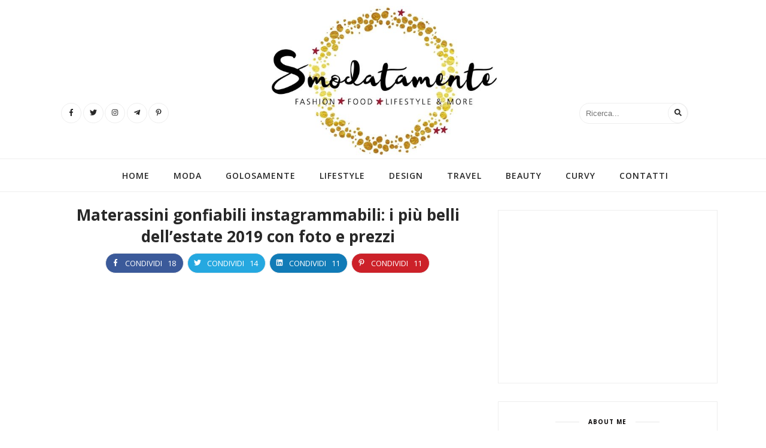

--- FILE ---
content_type: text/html; charset=UTF-8
request_url: https://www.smodatamente.it/materassini-gonfiabili-2019/
body_size: 92750
content:
<!DOCTYPE html>
<html lang="it-IT" prefix="og: http://ogp.me/ns# fb: http://ogp.me/ns/fb#">
<head>
	<meta charset="UTF-8" />
	<meta name="viewport" content="width=device-width,initial-scale=1">
	<meta http-equiv="X-UA-Compatible" content="chrome=1">
	<title>Materassini gonfiabili estate 2019 prezzi | Smodatamente</title>
	<link rel="profile" href="http://gmpg.org/xfn/11">
	<link rel="pingback" href="https://www.smodatamente.it/xmlrpc.php" />

    <!--
    Smodatamente v1.3.5

    Developer:  Patryk Rzucidło (PTKDev)
    E-mail:     support@ptkdev.io
    Twitter:    @ptkdev
    Phone:      +39 328 1759093
    Portfolio:  https://ptk.dev
    Bug report: https://github.com/ptkdev/smodatamente-theme-support/issues
    -->

	<!-- DNS CACHE -->
    <link rel="dns-prefetch" href="//www.google-analytics.com"/>
    <link rel="dns-prefetch" href="//www.googletagmanager.com"/>
    <link rel="dns-prefetch" href="//fonts.googleapis.com"/>

	<!-- Smodatamente -->
	<meta name="author" content="Smodatamente" />
	<meta name="author-mail" content="info@smodatamente.it" />
	<meta name="revisit-after" content="1 days" />
	<meta name="rating" content="general" />
	<meta name="language" content="it" />
	<meta name="hostname" content="smodatamente.it">
	<link rel="alternate" hreflang="it" href="https://www.smodatamente.it/materassini-gonfiabili-2019/" />
	<link rel="canonical" href="https://www.smodatamente.it/materassini-gonfiabili-2019/"/>
	
	<!-- PWA -->
	<link rel="manifest" href="https://www.smodatamente.it/wp-content/themes/smodatamente/manifest.webmanifest">

	<!--Google Plus i miss you...-->
    <!-- <link rel="me" type="text/html" href="http://google.com/profiles/SmodatamenteRedazione" />
    <link rel="publisher" href="https://plus.google.com/+SmodatamenteRedazione" /> -->

    <!--Google Webmaster-->
    <meta name="google-site-verification" content="_sHBciltNDnYEWiaDEUKBUfmspQ-mZkBuEX0MZ4VFV0" />
    <meta name="google-analytics" content="">

    <!--Android-->
    <meta name="theme-color" content="#c7a340">
	
	<!--Facebook-->
	<meta content="2287975371490291" property="fb:app_id" />
	<meta content="it_IT" property="og:locale" />
	<meta content="website" property="og:type" />
	<meta content="https://www.smodatamente.it/wp-content/uploads/2018/06/tendenze-materassini-gondfiabili-estate-2018.jpg" property="og:image" />
	<meta content="Smodatamente" property="og:site_name" />
	<meta content="Materassini gonfiabili estate 2019 prezzi | Smodatamente" property="og:title" />
	<meta content="https://www.smodatamente.it/materassini-gonfiabili-2019/" property="og:url" />
	<meta content="MATERASSINI GONFIABILI INSTAGRAMMABILI ESTATE 2019 – dai primi giorni di mare e piscina siamo stati inondati da foto con influencer e blogger spaparanzate sui materassini gonfiabili dalle forme più disparate ma quali sono quelli più instagrammabili? Abbiam" property="og:description" />
	<meta property="article:publisher" content="https://www.facebook.com/angelicalosi/" />
	<meta property="article:author" content="https://www.facebook.com/angelicalosi/" />
	<meta property="article:tag" content="posti instagrammabili" />
	<meta property="article:section" content="Mode" />
	<meta property="article:published_time" content="2019-06-12T10:10:00+02:00" />

	<!--Microsoft-->
	<meta name="msapplication-TileImage" content="https://www.smodatamente.it/wp-content/uploads/2018/06/tendenze-materassini-gondfiabili-estate-2018.jpg" />
	<meta name="msvalidate.01" content="" />

    <!--Twitter-->
    <meta name="twitter:card" content="summary" />
    <meta name="twitter:site" content="Smodatamente" />
    <meta name="twitter:title" content="Materassini gonfiabili estate 2019 prezzi | Smodatamente" />
    <meta name="twitter:description" content="MATERASSINI GONFIABILI INSTAGRAMMABILI ESTATE 2019 – dai primi giorni di mare e piscina siamo stati inondati da foto con influencer e blogger spaparanzate sui materassini gonfiabili dalle forme più disparate ma quali sono quelli più instagrammabili? Abbiam" />
    <meta name="twitter:creator" content="@angylosi" />
    <meta name="twitter:image" content="https://www.smodatamente.it/wp-content/uploads/2018/06/tendenze-materassini-gondfiabili-estate-2018.jpg" />
    <meta name="p:domain_verify" content="743fac96f0631993a579e24cc8949847" />

    <!--Apple-->
    <meta name="apple-mobile-web-app-title" content="Smodatamente" />
    <meta name="apple-mobile-web-app-capable" content="yes" />
    <meta name="apple-touch-fullscreen" content="yes" />
    <link href="https://www.smodatamente.it/wp-content/themes/smodatamente/img/icons/smodatamente_512x512_apple.png" rel="apple-touch-icon" type="image/png" />
    <link href="https://www.smodatamente.it/wp-content/themes/smodatamente/img/icons/smodatamente_512x512_apple.png" rel="apple-touch-startup-image" />

	<!-- Favicon -->
	<link rel="shortcut icon" type="image/x-icon" href="https://www.smodatamente.it/favicon.ico" />
	<link rel="icon" type="image/x-icon" href="https://www.smodatamente.it/favicon.ico" />
	<link rel="icon" type="image/png" href="https://www.smodatamente.it/favicon.png" />

	<!--Fluid-->
	<link rel="fluid-icon" href="https://www.smodatamente.it/wp-content/themes/smodatamente/img/smodatamente_logo.jpg" title="Smodatamente">

	<!-- CSS -->
	<!--[if lt IE 9]>
	<script src="https://www.smodatamente.it/wp-content/themes/smodatamente/js/html5.js" type="text/javascript"></script>
	<![endif]-->

	  	<style>
  		@import url('https://fonts.googleapis.com/css?family=Open+Sans:400,600,700');

	  	body,figure,html{margin:0;padding:0}.search,.social{position:absolute;top:172px}body,html{font-family:'Open Sans',Helvetica,Arial,sans-serif;font-size:16px;font-weight:400;color:#030000;background-color:#FFF;width:100%}iframe,object{max-width:100%!important;width:900px!important;margin:0 auto!important}svg{width:12px;height:12px}img.aligncenter{display:block;margin:0 auto}.smodatamente-logo{height:250px}.social{left:8%}.search{right:10%;display:block}.social_widget{top:172px;left:10%}.search span.smg-label,.search-mobile,.search-mobile span.smg-label,.social span.smg-label,.social-share span.smg-label,.social_widget span.smg-label{display:none}.social-share{clear:both;width:fit-content;margin:0 auto}.search a:hover,.search-mobile a:hover,.social a:hover,.social_widget a:hover{color:#c7a340}.category-desc{text-align:center;padding-left:5%;padding-right:5%}.search a,.search-mobile a,.social a,.social_widget a{font-size:14px;line-height:32px;display:inline-block;width:32px;height:32px;margin-right:2.5px;-webkit-transition:all .2s linear;-moz-transition:all .2s linear;-ms-transition:all .2s linear;-o-transition:all .2s linear;transition:all .2s linear;text-align:center;border:1px solid #eee;border-radius:50%}.menu-border{margin-top:10px;border-top:1px solid #eee;border-bottom:1px solid #eee}.menu{text-align:center}.menu li,.menu ol,.menu ul{list-style:none}.menu ul{display:block;list-style-type:disc}.menu li,.menu li a{display:inline-block}svg.fa-bars{width:20px;height:20px}svg.arrow{width:30px;height:30px;fill-opacity:.7;color:#fff}.menu li{position:relative;padding:0 20px;text-align:-webkit-match-parent}.menu li a{font-size:14px;font-weight:400;font-weight:600;line-height:18px;-webkit-transition:.3s;-moz-transition:.3s;-ms-transition:.3s;-o-transition:.3s;white-space:nowrap;text-decoration:none;letter-spacing:1px;text-transform:uppercase;color:#282828}.ads{margin:0 auto 10px;width:720px}.carousel{min-width:100%}.carousel-container{float:left;position:relative}.carousel-image{opacity:1;display:block;height:auto;transition:.5s ease;backface-visibility:hidden}.carousel-middle{transition:.5s ease;position:absolute;width:80%;top:52%;left:50%;transform:translate(-50%,-50%);-ms-transform:translate(-50%,-50%);text-align:center;opacity:.8}.carousel-container:hover .carousel-image{opacity:.7}.carousel-container:hover .carousel-middle{opacity:1}.carousel-text{background-color:#a40033;color:#fff;font-size:16px;padding:16px 32px}.carousel img{height:300px!important}.slick-next,.slick-prev{width:30px;height:30px;z-index:1000}	  	  	</style>
	<link rel="stylesheet" type="text/css" href="https://www.smodatamente.it/wp-content/themes/smodatamente/css/full.min.css?v=1.3.5" />
  	
	<!-- Wordpress -->
		<meta name='robots' content='index, follow, max-image-preview:large, max-snippet:-1, max-video-preview:-1' />

	<!-- This site is optimized with the Yoast SEO plugin v17.8 - https://yoast.com/wordpress/plugins/seo/ -->
	<meta name="description" content="Materassini gonfiabili instagrammabili estate 2019: dagli unicorni ai fenicotteri, dai gelati alle fette di pizza, dagli arcobaleni alle code di sirena." />
	<link rel="canonical" href="https://www.smodatamente.it/materassini-gonfiabili-2019/" />
	<meta name="twitter:label1" content="Scritto da" />
	<meta name="twitter:data1" content="Angelica Losi" />
	<meta name="twitter:label2" content="Tempo di lettura stimato" />
	<meta name="twitter:data2" content="4 minuti" />
	<script type="application/ld+json" class="yoast-schema-graph">{"@context":"https://schema.org","@graph":[{"@type":"WebSite","@id":"https://www.smodatamente.it/#website","url":"https://www.smodatamente.it/","name":"Smodatamente","description":"Smodatamente online dal 2012 \u00e8 un punto di riferimento per la moda, il food con la rubrica Golosamente e la nuova interessante rubrica Lifestyle.","potentialAction":[{"@type":"SearchAction","target":{"@type":"EntryPoint","urlTemplate":"https://www.smodatamente.it/?s={search_term_string}"},"query-input":"required name=search_term_string"}],"inLanguage":"it-IT"},{"@type":"ImageObject","@id":"https://www.smodatamente.it/materassini-gonfiabili-2019/#primaryimage","inLanguage":"it-IT","url":"https://www.smodatamente.it/wp-content/uploads/2018/06/tendenze-materassini-gondfiabili-estate-2018.jpg","contentUrl":"https://www.smodatamente.it/wp-content/uploads/2018/06/tendenze-materassini-gondfiabili-estate-2018.jpg","width":900,"height":750,"caption":"materassini gonfiabili estate 2018 tendenze"},{"@type":"WebPage","@id":"https://www.smodatamente.it/materassini-gonfiabili-2019/#webpage","url":"https://www.smodatamente.it/materassini-gonfiabili-2019/","name":"Materassini gonfiabili estate 2019 prezzi","isPartOf":{"@id":"https://www.smodatamente.it/#website"},"primaryImageOfPage":{"@id":"https://www.smodatamente.it/materassini-gonfiabili-2019/#primaryimage"},"datePublished":"2019-06-12T08:10:00+00:00","dateModified":"2019-06-12T10:58:40+00:00","author":{"@id":"https://www.smodatamente.it/#/schema/person/b53930f9b6864f4d8a16868f0a35170e"},"description":"Materassini gonfiabili instagrammabili estate 2019: dagli unicorni ai fenicotteri, dai gelati alle fette di pizza, dagli arcobaleni alle code di sirena.","breadcrumb":{"@id":"https://www.smodatamente.it/materassini-gonfiabili-2019/#breadcrumb"},"inLanguage":"it-IT","potentialAction":[{"@type":"ReadAction","target":["https://www.smodatamente.it/materassini-gonfiabili-2019/"]}]},{"@type":"BreadcrumbList","@id":"https://www.smodatamente.it/materassini-gonfiabili-2019/#breadcrumb","itemListElement":[{"@type":"ListItem","position":1,"name":"Home","item":"https://www.smodatamente.it/"},{"@type":"ListItem","position":2,"name":"Materassini gonfiabili instagrammabili: i pi\u00f9 belli dell&#8217;estate 2019 con foto e prezzi"}]},{"@type":"Person","@id":"https://www.smodatamente.it/#/schema/person/b53930f9b6864f4d8a16868f0a35170e","name":"Angelica Losi","image":{"@type":"ImageObject","@id":"https://www.smodatamente.it/#personlogo","inLanguage":"it-IT","url":"https://secure.gravatar.com/avatar/822f63bb990dec42747c899df096207a?s=96&r=g","contentUrl":"https://secure.gravatar.com/avatar/822f63bb990dec42747c899df096207a?s=96&r=g","caption":"Angelica Losi"},"description":"Ho pi\u00f9 libri che scarpe. C\u2019\u00e8 chi mi definisce curvy. Non esco mai senza un rossetto sulle labbra. Il mio ufficio \u00e8 sommerso di post it colorati. Vedo la moda come una forma d'arte.","sameAs":["https://www.smodatamente.it","https://www.instagram.com/angylosi/","https://twitter.com/smodatamente"],"url":"https://www.smodatamente.it/author/angelica-losi/"}]}</script>
	<!-- / Yoast SEO plugin. -->


<link rel="alternate" type="application/rss+xml" title="Smodatamente &raquo; Feed" href="https://www.smodatamente.it/feed/" />
<link rel="alternate" type="application/rss+xml" title="Smodatamente &raquo; Feed dei commenti" href="https://www.smodatamente.it/comments/feed/" />
<link rel="alternate" type="application/rss+xml" title="Smodatamente &raquo; Materassini gonfiabili instagrammabili: i più belli dell&#8217;estate 2019 con foto e prezzi Feed dei commenti" href="https://www.smodatamente.it/materassini-gonfiabili-2019/feed/" />
<script type="text/javascript">
window._wpemojiSettings = {"baseUrl":"https:\/\/s.w.org\/images\/core\/emoji\/14.0.0\/72x72\/","ext":".png","svgUrl":"https:\/\/s.w.org\/images\/core\/emoji\/14.0.0\/svg\/","svgExt":".svg","source":{"concatemoji":"https:\/\/www.smodatamente.it\/wp-includes\/js\/wp-emoji-release.min.js?ver=6.1.9"}};
/*! This file is auto-generated */
!function(e,a,t){var n,r,o,i=a.createElement("canvas"),p=i.getContext&&i.getContext("2d");function s(e,t){var a=String.fromCharCode,e=(p.clearRect(0,0,i.width,i.height),p.fillText(a.apply(this,e),0,0),i.toDataURL());return p.clearRect(0,0,i.width,i.height),p.fillText(a.apply(this,t),0,0),e===i.toDataURL()}function c(e){var t=a.createElement("script");t.src=e,t.defer=t.type="text/javascript",a.getElementsByTagName("head")[0].appendChild(t)}for(o=Array("flag","emoji"),t.supports={everything:!0,everythingExceptFlag:!0},r=0;r<o.length;r++)t.supports[o[r]]=function(e){if(p&&p.fillText)switch(p.textBaseline="top",p.font="600 32px Arial",e){case"flag":return s([127987,65039,8205,9895,65039],[127987,65039,8203,9895,65039])?!1:!s([55356,56826,55356,56819],[55356,56826,8203,55356,56819])&&!s([55356,57332,56128,56423,56128,56418,56128,56421,56128,56430,56128,56423,56128,56447],[55356,57332,8203,56128,56423,8203,56128,56418,8203,56128,56421,8203,56128,56430,8203,56128,56423,8203,56128,56447]);case"emoji":return!s([129777,127995,8205,129778,127999],[129777,127995,8203,129778,127999])}return!1}(o[r]),t.supports.everything=t.supports.everything&&t.supports[o[r]],"flag"!==o[r]&&(t.supports.everythingExceptFlag=t.supports.everythingExceptFlag&&t.supports[o[r]]);t.supports.everythingExceptFlag=t.supports.everythingExceptFlag&&!t.supports.flag,t.DOMReady=!1,t.readyCallback=function(){t.DOMReady=!0},t.supports.everything||(n=function(){t.readyCallback()},a.addEventListener?(a.addEventListener("DOMContentLoaded",n,!1),e.addEventListener("load",n,!1)):(e.attachEvent("onload",n),a.attachEvent("onreadystatechange",function(){"complete"===a.readyState&&t.readyCallback()})),(e=t.source||{}).concatemoji?c(e.concatemoji):e.wpemoji&&e.twemoji&&(c(e.twemoji),c(e.wpemoji)))}(window,document,window._wpemojiSettings);
</script>
<style type="text/css">
img.wp-smiley,
img.emoji {
	display: inline !important;
	border: none !important;
	box-shadow: none !important;
	height: 1em !important;
	width: 1em !important;
	margin: 0 0.07em !important;
	vertical-align: -0.1em !important;
	background: none !important;
	padding: 0 !important;
}
</style>
	<link rel='stylesheet' id='classic-theme-styles-css' href='https://www.smodatamente.it/wp-includes/css/classic-themes.min.css?ver=1' type='text/css' media='all' />
<style id='global-styles-inline-css' type='text/css'>
body{--wp--preset--color--black: #000000;--wp--preset--color--cyan-bluish-gray: #abb8c3;--wp--preset--color--white: #ffffff;--wp--preset--color--pale-pink: #f78da7;--wp--preset--color--vivid-red: #cf2e2e;--wp--preset--color--luminous-vivid-orange: #ff6900;--wp--preset--color--luminous-vivid-amber: #fcb900;--wp--preset--color--light-green-cyan: #7bdcb5;--wp--preset--color--vivid-green-cyan: #00d084;--wp--preset--color--pale-cyan-blue: #8ed1fc;--wp--preset--color--vivid-cyan-blue: #0693e3;--wp--preset--color--vivid-purple: #9b51e0;--wp--preset--gradient--vivid-cyan-blue-to-vivid-purple: linear-gradient(135deg,rgba(6,147,227,1) 0%,rgb(155,81,224) 100%);--wp--preset--gradient--light-green-cyan-to-vivid-green-cyan: linear-gradient(135deg,rgb(122,220,180) 0%,rgb(0,208,130) 100%);--wp--preset--gradient--luminous-vivid-amber-to-luminous-vivid-orange: linear-gradient(135deg,rgba(252,185,0,1) 0%,rgba(255,105,0,1) 100%);--wp--preset--gradient--luminous-vivid-orange-to-vivid-red: linear-gradient(135deg,rgba(255,105,0,1) 0%,rgb(207,46,46) 100%);--wp--preset--gradient--very-light-gray-to-cyan-bluish-gray: linear-gradient(135deg,rgb(238,238,238) 0%,rgb(169,184,195) 100%);--wp--preset--gradient--cool-to-warm-spectrum: linear-gradient(135deg,rgb(74,234,220) 0%,rgb(151,120,209) 20%,rgb(207,42,186) 40%,rgb(238,44,130) 60%,rgb(251,105,98) 80%,rgb(254,248,76) 100%);--wp--preset--gradient--blush-light-purple: linear-gradient(135deg,rgb(255,206,236) 0%,rgb(152,150,240) 100%);--wp--preset--gradient--blush-bordeaux: linear-gradient(135deg,rgb(254,205,165) 0%,rgb(254,45,45) 50%,rgb(107,0,62) 100%);--wp--preset--gradient--luminous-dusk: linear-gradient(135deg,rgb(255,203,112) 0%,rgb(199,81,192) 50%,rgb(65,88,208) 100%);--wp--preset--gradient--pale-ocean: linear-gradient(135deg,rgb(255,245,203) 0%,rgb(182,227,212) 50%,rgb(51,167,181) 100%);--wp--preset--gradient--electric-grass: linear-gradient(135deg,rgb(202,248,128) 0%,rgb(113,206,126) 100%);--wp--preset--gradient--midnight: linear-gradient(135deg,rgb(2,3,129) 0%,rgb(40,116,252) 100%);--wp--preset--duotone--dark-grayscale: url('#wp-duotone-dark-grayscale');--wp--preset--duotone--grayscale: url('#wp-duotone-grayscale');--wp--preset--duotone--purple-yellow: url('#wp-duotone-purple-yellow');--wp--preset--duotone--blue-red: url('#wp-duotone-blue-red');--wp--preset--duotone--midnight: url('#wp-duotone-midnight');--wp--preset--duotone--magenta-yellow: url('#wp-duotone-magenta-yellow');--wp--preset--duotone--purple-green: url('#wp-duotone-purple-green');--wp--preset--duotone--blue-orange: url('#wp-duotone-blue-orange');--wp--preset--font-size--small: 13px;--wp--preset--font-size--medium: 20px;--wp--preset--font-size--large: 36px;--wp--preset--font-size--x-large: 42px;--wp--preset--spacing--20: 0.44rem;--wp--preset--spacing--30: 0.67rem;--wp--preset--spacing--40: 1rem;--wp--preset--spacing--50: 1.5rem;--wp--preset--spacing--60: 2.25rem;--wp--preset--spacing--70: 3.38rem;--wp--preset--spacing--80: 5.06rem;}:where(.is-layout-flex){gap: 0.5em;}body .is-layout-flow > .alignleft{float: left;margin-inline-start: 0;margin-inline-end: 2em;}body .is-layout-flow > .alignright{float: right;margin-inline-start: 2em;margin-inline-end: 0;}body .is-layout-flow > .aligncenter{margin-left: auto !important;margin-right: auto !important;}body .is-layout-constrained > .alignleft{float: left;margin-inline-start: 0;margin-inline-end: 2em;}body .is-layout-constrained > .alignright{float: right;margin-inline-start: 2em;margin-inline-end: 0;}body .is-layout-constrained > .aligncenter{margin-left: auto !important;margin-right: auto !important;}body .is-layout-constrained > :where(:not(.alignleft):not(.alignright):not(.alignfull)){max-width: var(--wp--style--global--content-size);margin-left: auto !important;margin-right: auto !important;}body .is-layout-constrained > .alignwide{max-width: var(--wp--style--global--wide-size);}body .is-layout-flex{display: flex;}body .is-layout-flex{flex-wrap: wrap;align-items: center;}body .is-layout-flex > *{margin: 0;}:where(.wp-block-columns.is-layout-flex){gap: 2em;}.has-black-color{color: var(--wp--preset--color--black) !important;}.has-cyan-bluish-gray-color{color: var(--wp--preset--color--cyan-bluish-gray) !important;}.has-white-color{color: var(--wp--preset--color--white) !important;}.has-pale-pink-color{color: var(--wp--preset--color--pale-pink) !important;}.has-vivid-red-color{color: var(--wp--preset--color--vivid-red) !important;}.has-luminous-vivid-orange-color{color: var(--wp--preset--color--luminous-vivid-orange) !important;}.has-luminous-vivid-amber-color{color: var(--wp--preset--color--luminous-vivid-amber) !important;}.has-light-green-cyan-color{color: var(--wp--preset--color--light-green-cyan) !important;}.has-vivid-green-cyan-color{color: var(--wp--preset--color--vivid-green-cyan) !important;}.has-pale-cyan-blue-color{color: var(--wp--preset--color--pale-cyan-blue) !important;}.has-vivid-cyan-blue-color{color: var(--wp--preset--color--vivid-cyan-blue) !important;}.has-vivid-purple-color{color: var(--wp--preset--color--vivid-purple) !important;}.has-black-background-color{background-color: var(--wp--preset--color--black) !important;}.has-cyan-bluish-gray-background-color{background-color: var(--wp--preset--color--cyan-bluish-gray) !important;}.has-white-background-color{background-color: var(--wp--preset--color--white) !important;}.has-pale-pink-background-color{background-color: var(--wp--preset--color--pale-pink) !important;}.has-vivid-red-background-color{background-color: var(--wp--preset--color--vivid-red) !important;}.has-luminous-vivid-orange-background-color{background-color: var(--wp--preset--color--luminous-vivid-orange) !important;}.has-luminous-vivid-amber-background-color{background-color: var(--wp--preset--color--luminous-vivid-amber) !important;}.has-light-green-cyan-background-color{background-color: var(--wp--preset--color--light-green-cyan) !important;}.has-vivid-green-cyan-background-color{background-color: var(--wp--preset--color--vivid-green-cyan) !important;}.has-pale-cyan-blue-background-color{background-color: var(--wp--preset--color--pale-cyan-blue) !important;}.has-vivid-cyan-blue-background-color{background-color: var(--wp--preset--color--vivid-cyan-blue) !important;}.has-vivid-purple-background-color{background-color: var(--wp--preset--color--vivid-purple) !important;}.has-black-border-color{border-color: var(--wp--preset--color--black) !important;}.has-cyan-bluish-gray-border-color{border-color: var(--wp--preset--color--cyan-bluish-gray) !important;}.has-white-border-color{border-color: var(--wp--preset--color--white) !important;}.has-pale-pink-border-color{border-color: var(--wp--preset--color--pale-pink) !important;}.has-vivid-red-border-color{border-color: var(--wp--preset--color--vivid-red) !important;}.has-luminous-vivid-orange-border-color{border-color: var(--wp--preset--color--luminous-vivid-orange) !important;}.has-luminous-vivid-amber-border-color{border-color: var(--wp--preset--color--luminous-vivid-amber) !important;}.has-light-green-cyan-border-color{border-color: var(--wp--preset--color--light-green-cyan) !important;}.has-vivid-green-cyan-border-color{border-color: var(--wp--preset--color--vivid-green-cyan) !important;}.has-pale-cyan-blue-border-color{border-color: var(--wp--preset--color--pale-cyan-blue) !important;}.has-vivid-cyan-blue-border-color{border-color: var(--wp--preset--color--vivid-cyan-blue) !important;}.has-vivid-purple-border-color{border-color: var(--wp--preset--color--vivid-purple) !important;}.has-vivid-cyan-blue-to-vivid-purple-gradient-background{background: var(--wp--preset--gradient--vivid-cyan-blue-to-vivid-purple) !important;}.has-light-green-cyan-to-vivid-green-cyan-gradient-background{background: var(--wp--preset--gradient--light-green-cyan-to-vivid-green-cyan) !important;}.has-luminous-vivid-amber-to-luminous-vivid-orange-gradient-background{background: var(--wp--preset--gradient--luminous-vivid-amber-to-luminous-vivid-orange) !important;}.has-luminous-vivid-orange-to-vivid-red-gradient-background{background: var(--wp--preset--gradient--luminous-vivid-orange-to-vivid-red) !important;}.has-very-light-gray-to-cyan-bluish-gray-gradient-background{background: var(--wp--preset--gradient--very-light-gray-to-cyan-bluish-gray) !important;}.has-cool-to-warm-spectrum-gradient-background{background: var(--wp--preset--gradient--cool-to-warm-spectrum) !important;}.has-blush-light-purple-gradient-background{background: var(--wp--preset--gradient--blush-light-purple) !important;}.has-blush-bordeaux-gradient-background{background: var(--wp--preset--gradient--blush-bordeaux) !important;}.has-luminous-dusk-gradient-background{background: var(--wp--preset--gradient--luminous-dusk) !important;}.has-pale-ocean-gradient-background{background: var(--wp--preset--gradient--pale-ocean) !important;}.has-electric-grass-gradient-background{background: var(--wp--preset--gradient--electric-grass) !important;}.has-midnight-gradient-background{background: var(--wp--preset--gradient--midnight) !important;}.has-small-font-size{font-size: var(--wp--preset--font-size--small) !important;}.has-medium-font-size{font-size: var(--wp--preset--font-size--medium) !important;}.has-large-font-size{font-size: var(--wp--preset--font-size--large) !important;}.has-x-large-font-size{font-size: var(--wp--preset--font-size--x-large) !important;}
.wp-block-navigation a:where(:not(.wp-element-button)){color: inherit;}
:where(.wp-block-columns.is-layout-flex){gap: 2em;}
.wp-block-pullquote{font-size: 1.5em;line-height: 1.6;}
</style>
<link rel='stylesheet' id='responsive-lightbox-swipebox-css' href='https://www.smodatamente.it/wp-content/plugins/responsive-lightbox/assets/swipebox/css/swipebox.min.css?ver=2.0.5b' type='text/css' media='all' />
<script type='text/javascript' src='https://www.smodatamente.it/wp-content/themes/smodatamente/js/jquery.min.js?ver=2.1.0' id='jquery-js'></script>
<script type='text/javascript' src='https://www.smodatamente.it/wp-content/plugins/responsive-lightbox/assets/swipebox/js/jquery.swipebox.min.js?ver=2.0.5b' id='responsive-lightbox-swipebox-js'></script>
<script type='text/javascript' src='https://www.smodatamente.it/wp-content/plugins/responsive-lightbox/assets/infinitescroll/infinite-scroll.pkgd.min.js?ver=6.1.9' id='responsive-lightbox-infinite-scroll-js'></script>
<script type='text/javascript' id='responsive-lightbox-js-extra'>
/* <![CDATA[ */
var rlArgs = {"script":"swipebox","selector":"lightbox","customEvents":"","activeGalleries":"1","animation":"1","hideCloseButtonOnMobile":"0","removeBarsOnMobile":"0","hideBars":"0","hideBarsDelay":"5000","videoMaxWidth":"1080","useSVG":"1","loopAtEnd":"0","woocommerce_gallery":"0","ajaxurl":"https:\/\/www.smodatamente.it\/wp-admin\/admin-ajax.php","nonce":"a2bda63689"};
/* ]]> */
</script>
<script type='text/javascript' src='https://www.smodatamente.it/wp-content/plugins/responsive-lightbox/js/front.js?ver=2.0.5b' id='responsive-lightbox-js'></script>
<link rel="https://api.w.org/" href="https://www.smodatamente.it/wp-json/" /><link rel="alternate" type="application/json" href="https://www.smodatamente.it/wp-json/wp/v2/posts/96299" /><link rel="EditURI" type="application/rsd+xml" title="RSD" href="https://www.smodatamente.it/xmlrpc.php?rsd" />
<link rel="wlwmanifest" type="application/wlwmanifest+xml" href="https://www.smodatamente.it/wp-includes/wlwmanifest.xml" />
<meta name="generator" content="WordPress 6.1.9" />
<link rel='shortlink' href='https://www.smodatamente.it/?p=96299' />
<link rel="alternate" type="application/json+oembed" href="https://www.smodatamente.it/wp-json/oembed/1.0/embed?url=https%3A%2F%2Fwww.smodatamente.it%2Fmaterassini-gonfiabili-2019%2F" />
<link rel="alternate" type="text/xml+oembed" href="https://www.smodatamente.it/wp-json/oembed/1.0/embed?url=https%3A%2F%2Fwww.smodatamente.it%2Fmaterassini-gonfiabili-2019%2F&#038;format=xml" />
</head>


<body class="smodatamente" itemscope itemtype="http://schema.org/WebPage">
<script src="//pagead2.googlesyndication.com/pagead/js/adsbygoogle.js"></script>
<script>(adsbygoogle = window.adsbygoogle || []).requestNonPersonalizedAds=1;</script>

<div class="container_centered">
	<div id="logo" class="logo">
		<a href="/"><img class="smodatamente-logo" loading="lazy" alt="Smodatamente" src="https://www.smodatamente.it/wp-content/themes/smodatamente/img/smodatamente_logo.jpg" /></a>
	</div>
	<div id="search" class="search">
		<form role="search" method="get" id="searchform" class="searchform" action="/">
			<input placeholder="Ricerca..." type="text" value="" name="s" id="s">
			<a href="#search" onclick="parentNode.submit();"><svg width="12px" height="12px"class="svg-inline--fa fa-search fa-w-16" aria-hidden="true" data-prefix="fa" data-icon="search" role="img" xmlns="http://www.w3.org/2000/svg" viewBox="0 0 512 512" data-fa-i2svg=""><path fill="currentColor" d="M505 442.7L405.3 343c-4.5-4.5-10.6-7-17-7H372c27.6-35.3 44-79.7 44-128C416 93.1 322.9 0 208 0S0 93.1 0 208s93.1 208 208 208c48.3 0 92.7-16.4 128-44v16.3c0 6.4 2.5 12.5 7 17l99.7 99.7c9.4 9.4 24.6 9.4 33.9 0l28.3-28.3c9.4-9.4 9.4-24.6.1-34zM208 336c-70.7 0-128-57.2-128-128 0-70.7 57.2-128 128-128 70.7 0 128 57.2 128 128 0 70.7-57.2 128-128 128z"></path></svg><span class="smg-label">search</span></a>
		</form>
	</div>
	<div id="social" class="social">
		<a rel="nofollow external noopener noreferrer" href="https://www.facebook.com/smodatamente/" target="_blank"><svg class="svg-inline--fa fa-facebook-f fa-w-9" aria-hidden="true" data-prefix="fab" data-icon="facebook-f" role="img" xmlns="http://www.w3.org/2000/svg" viewBox="0 0 264 512" data-fa-i2svg=""><path fill="currentColor" d="M76.7 512V283H0v-91h76.7v-71.7C76.7 42.4 124.3 0 193.8 0c33.3 0 61.9 2.5 70.2 3.6V85h-48.2c-37.8 0-45.1 18-45.1 44.3V192H256l-11.7 91h-73.6v229"></path></svg><span class="smg-label">facebook</span></a><a rel="nofollow external noopener noreferrer" href="https://twitter.com/smodatamente/" target="_blank"><svg class="svg-inline--fa fa-twitter fa-w-16" aria-hidden="true" data-prefix="fab" data-icon="twitter" role="img" xmlns="http://www.w3.org/2000/svg" viewBox="0 0 512 512" data-fa-i2svg=""><path fill="currentColor" d="M459.37 151.716c.325 4.548.325 9.097.325 13.645 0 138.72-105.583 298.558-298.558 298.558-59.452 0-114.68-17.219-161.137-47.106 8.447.974 16.568 1.299 25.34 1.299 49.055 0 94.213-16.568 130.274-44.832-46.132-.975-84.792-31.188-98.112-72.772 6.498.974 12.995 1.624 19.818 1.624 9.421 0 18.843-1.3 27.614-3.573-48.081-9.747-84.143-51.98-84.143-102.985v-1.299c13.969 7.797 30.214 12.67 47.431 13.319-28.264-18.843-46.781-51.005-46.781-87.391 0-19.492 5.197-37.36 14.294-52.954 51.655 63.675 129.3 105.258 216.365 109.807-1.624-7.797-2.599-15.918-2.599-24.04 0-57.828 46.782-104.934 104.934-104.934 30.213 0 57.502 12.67 76.67 33.137 23.715-4.548 46.456-13.32 66.599-25.34-7.798 24.366-24.366 44.833-46.132 57.827 21.117-2.273 41.584-8.122 60.426-16.243-14.292 20.791-32.161 39.308-52.628 54.253z"></path></svg><span class="smg-label">twitter</span></a><a rel="nofollow external noopener noreferrer" href="https://www.instagram.com/angylosi/" target="_blank"><svg class="svg-inline--fa fa-instagram fa-w-14" aria-hidden="true" data-prefix="fab" data-icon="instagram" role="img" xmlns="http://www.w3.org/2000/svg" viewBox="0 0 448 512" data-fa-i2svg=""><path fill="currentColor" d="M224.1 141c-63.6 0-114.9 51.3-114.9 114.9s51.3 114.9 114.9 114.9S339 319.5 339 255.9 287.7 141 224.1 141zm0 189.6c-41.1 0-74.7-33.5-74.7-74.7s33.5-74.7 74.7-74.7 74.7 33.5 74.7 74.7-33.6 74.7-74.7 74.7zm146.4-194.3c0 14.9-12 26.8-26.8 26.8-14.9 0-26.8-12-26.8-26.8s12-26.8 26.8-26.8 26.8 12 26.8 26.8zm76.1 27.2c-1.7-35.9-9.9-67.7-36.2-93.9-26.2-26.2-58-34.4-93.9-36.2-37-2.1-147.9-2.1-184.9 0-35.8 1.7-67.6 9.9-93.9 36.1s-34.4 58-36.2 93.9c-2.1 37-2.1 147.9 0 184.9 1.7 35.9 9.9 67.7 36.2 93.9s58 34.4 93.9 36.2c37 2.1 147.9 2.1 184.9 0 35.9-1.7 67.7-9.9 93.9-36.2 26.2-26.2 34.4-58 36.2-93.9 2.1-37 2.1-147.8 0-184.8zM398.8 388c-7.8 19.6-22.9 34.7-42.6 42.6-29.5 11.7-99.5 9-132.1 9s-102.7 2.6-132.1-9c-19.6-7.8-34.7-22.9-42.6-42.6-11.7-29.5-9-99.5-9-132.1s-2.6-102.7 9-132.1c7.8-19.6 22.9-34.7 42.6-42.6 29.5-11.7 99.5-9 132.1-9s102.7-2.6 132.1 9c19.6 7.8 34.7 22.9 42.6 42.6 11.7 29.5 9 99.5 9 132.1s2.7 102.7-9 132.1z"></path></svg><span class="smg-label">instagram</span></a><a rel="nofollow external noopener noreferrer" href="https://t.me/smodatamentebot" target="_blank"><svg class="svg-inline--fa fa-telegram-plane fa-w-14" aria-hidden="true" data-prefix="fab" data-icon="telegram-plane" role="img" xmlns="http://www.w3.org/2000/svg" viewBox="0 0 448 512" data-fa-i2svg=""><path fill="currentColor" d="M446.7 98.6l-67.6 318.8c-5.1 22.5-18.4 28.1-37.3 17.5l-103-75.9-49.7 47.8c-5.5 5.5-10.1 10.1-20.7 10.1l7.4-104.9 190.9-172.5c8.3-7.4-1.8-11.5-12.9-4.1L117.8 284 16.2 252.2c-22.1-6.9-22.5-22.1 4.6-32.7L418.2 66.4c18.4-6.9 34.5 4.1 28.5 32.2z"></path></svg><span class="smg-label">telegram-plane</span></a><a rel="nofollow external noopener noreferrer" href="https://www.pinterest.com/angylosi/" target="_blank"><svg class="svg-inline--fa fa-pinterest-p fa-w-12" aria-hidden="true" data-prefix="fab" data-icon="pinterest-p" role="img" xmlns="http://www.w3.org/2000/svg" viewBox="0 0 384 512" data-fa-i2svg=""><path fill="currentColor" d="M204 6.5C101.4 6.5 0 74.9 0 185.6 0 256 39.6 296 63.6 296c9.9 0 15.6-27.6 15.6-35.4 0-9.3-23.7-29.1-23.7-67.8 0-80.4 61.2-137.4 140.4-137.4 68.1 0 118.5 38.7 118.5 109.8 0 53.1-21.3 152.7-90.3 152.7-24.9 0-46.2-18-46.2-43.8 0-37.8 26.4-74.4 26.4-113.4 0-66.2-93.9-54.2-93.9 25.8 0 16.8 2.1 35.4 9.6 50.7-13.8 59.4-42 147.9-42 209.1 0 18.9 2.7 37.5 4.5 56.4 3.4 3.8 1.7 3.4 6.9 1.5 50.4-69 48.6-82.5 71.4-172.8 12.3 23.4 44.1 36 69.3 36 106.2 0 153.9-103.5 153.9-196.8C384 71.3 298.2 6.5 204 6.5z"></path></svg><span class="smg-label">pinterest</span></a><a title='Install App' alt='Install App' href='javascript: void(0);' id='sw-install' style='display: none;'><svg aria-hidden="true" focusable="false" data-prefix="fas" data-icon="home" role="img" xmlns="http://www.w3.org/2000/svg" viewBox="0 0 576 512" class="svg-inline--fa fa-home fa-w-18"><path fill="currentColor" d="M280.37 148.26L96 300.11V464a16 16 0 0 0 16 16l112.06-.29a16 16 0 0 0 15.92-16V368a16 16 0 0 1 16-16h64a16 16 0 0 1 16 16v95.64a16 16 0 0 0 16 16.05L464 480a16 16 0 0 0 16-16V300L295.67 148.26a12.19 12.19 0 0 0-15.3 0zM571.6 251.47L488 182.56V44.05a12 12 0 0 0-12-12h-56a12 12 0 0 0-12 12v72.61L318.47 43a48 48 0 0 0-61 0L4.34 251.47a12 12 0 0 0-1.6 16.9l25.5 31A12 12 0 0 0 45.15 301l235.22-193.74a12.19 12.19 0 0 1 15.3 0L530.9 301a12 12 0 0 0 16.9-1.6l25.5-31a12 12 0 0 0-1.7-16.93z" class=""></path></svg><span class="smg-label">install app</span></a>	</div>
</div><div id="menu_mobile_burger" class="container_full menu_mobile_burger menu-border hide-desktop">
	<h2 id="toggle-menu" class="menu-text"><svg class="svg-inline--fa fa-bars fa-w-14" aria-hidden="true" data-prefix="fa" data-icon="bars" role="img" xmlns="http://www.w3.org/2000/svg" viewBox="0 0 448 512" data-fa-i2svg=""><path fill="currentColor" d="M16 132h416c8.837 0 16-7.163 16-16V76c0-8.837-7.163-16-16-16H16C7.163 60 0 67.163 0 76v40c0 8.837 7.163 16 16 16zm0 160h416c8.837 0 16-7.163 16-16v-40c0-8.837-7.163-16-16-16H16c-8.837 0-16 7.163-16 16v40c0 8.837 7.163 16 16 16zm0 160h416c8.837 0 16-7.163 16-16v-40c0-8.837-7.163-16-16-16H16c-8.837 0-16 7.163-16 16v40c0 8.837 7.163 16 16 16z"></path></svg> MENU</h2>
</div>
<div id="menu_mobile_trigger" class="container_full menu-border menu-border-mobile menu_mobile">
	<nav itemscope itemtype="http://schema.org/SiteNavigationElement" role="navigation">
		<ul id="menu" class="menu">
			<li><a href="https://www.smodatamente.it/">HOME</a></li><li><a href="https://www.smodatamente.it/abbigliamento/">MODA</a></li><li><a href="https://www.smodatamente.it/ricette/">GOLOSAMENTE</a></li><li><a href="https://www.smodatamente.it/lifestyle/">LIFESTYLE</a></li><li><a href="https://www.smodatamente.it/casa-design/">DESIGN</a></li><li><a href="https://www.smodatamente.it/viaggi/">TRAVEL</a></li><li><a href="https://www.smodatamente.it/beautymake-up/">BEAUTY</a></li><li><a href="https://www.smodatamente.it/curvy-and-plus-size/">CURVY</a></li><li><a href="https://www.smodatamente.it/contatti/">CONTATTI</a></li>		</ul>
	</nav>
</div>

<div class="container_full">

</div><div class="container_full">
	<div id="content" class="content">
						<span itemscope itemtype="http://schema.org/BlogPosting">
			<meta itemprop="headline" content="Materassini gonfiabili instagrammabili: i più belli dell&#8217;estate 2019 con foto e prezzi">
			<meta itemprop="articleBody" content="&lt;strong&gt;MATERASSINI GONFIABILI INSTAGRAMMABILI ESTATE 2019&lt;/strong&gt; &ndash; dai primi giorni di mare e piscina siamo stati inondati da foto con&lt;strong&gt; influencer e blogger&lt;/strong&gt; spaparanzate sui materassini gonfiabili dalle forme pi&ugrave; disparate ma &lt;strong&gt;quali sono quelli pi&ugrave; instagrammabili&lt;/strong&gt;? Abbiamo effettuato una ricerca per il web scoprendo i modelli must&nbsp; have e low cost da acquistare su Amazon a prezzi competitivi e da sfoggiare in spiaggia per lo scatto perfetto.&lt;a href=&quot;https://amzn.to/2HXYqbK&quot;&gt;&lt;img class=&quot;aligncenter wp-image-96312 size-full&quot; title=&quot;tendenze materassini gonfiabili estate 2018&quot; src=&quot;https://www.smodatamente.it/wp-content/uploads/2018/06/tendenze-materassini-gondfiabili-estate-2018.jpg&quot; alt=&quot;materassini gonfiabili estate 2018 tendenze&quot; width=&quot;900&quot; height=&quot;750&quot; /&gt;&lt;/a&gt;

&lt;center&gt;&lt;span id=&quot;more-96299&quot;&gt;&lt;/span&gt;&lt;/center&gt;
&lt;ul&gt;
 	&lt;li&gt;&lt;a href=&quot;#materassinigonfiabiliestate2019&quot;&gt;&lt;strong&gt;MATERASSINI GONFIABILI ESTATE 2019 PREZZI&lt;/strong&gt;&lt;/a&gt;&lt;/li&gt;
 	&lt;li&gt;&lt;a href=&quot;#xxl&quot;&gt;&lt;strong&gt;MATERASSINI GONFIABILI XXL&lt;/strong&gt;&lt;/a&gt;&lt;/li&gt;
 	&lt;li&gt;&lt;a href=&quot;#portabicchieri&quot;&gt;&lt;strong&gt;PORTA BICCHIERI E LATTINE GONFIABILI&lt;/strong&gt;&lt;/a&gt;&lt;/li&gt;
 	&lt;li&gt;&lt;a href=&quot;#sirena&quot;&gt;&lt;strong&gt;MATERASSINI GONFIABILI DA SIRENA&lt;/strong&gt;&lt;/a&gt;&lt;/li&gt;
&lt;/ul&gt;
&lt;h2&gt;MATERASSINI GONFIABILI ESTATE 2019 PREZZI E QUALI COMPRARE&lt;/h2&gt;
&lt;a name=&quot;materassinigonfiabiliestate2019&quot;&gt;&lt;/a&gt;
Se lo scorso anno &egrave; stato l&rsquo;anno indiscusso di &lt;strong&gt;unicorni e fenicotteri&lt;/strong&gt; il 2019 si apre a tante nuove proposte alla moda e instagrammabili dopo il successo dell&rsquo;estate scorsa. Grazie anche ai &lt;strong&gt;prezzi competitivi&lt;/strong&gt; che online &lt;strong&gt;partono da circa 10 euro&lt;/strong&gt; &egrave; possibile acquistarne anche pi&ugrave; di uno e divertirsi proponendo diversi scatti su instagram certi di acchiappare tantissimi like.

Sempre a tema animali tra le novit&agrave; del 2019 troviamo il Tucano e il pellicano per le vacanze di tendenza, si abbinano ai costumi alla moda per l&rsquo;estate e sono perfetti da cavalcare al mare e in piscina.

Per le food addicted, le golose e chi ama il cibo in gneerale ecco che arrivano i gonfiabili a forma di cocktail e di patatine fritte oltre ai pi&ugrave; classici a tema frutta. Mentre tra le novit&agrave; pi&ugrave; interessanti troviamo il &lt;strong&gt;lollipop&lt;/strong&gt; e l&rsquo;avocado con la pallina rimovibile per giocare in spiaggia con gli amici.

&amp;nbsp;

&lt;img class=&quot;aligncenter wp-image-96311&quot; src=&quot;https://www.smodatamente.it/wp-content/uploads/2018/06/materassino-xxl-.jpg&quot; alt=&quot;materassini gonfiabili estate 2018 nuvola arcobaleno&quot; width=&quot;800&quot; height=&quot;800&quot; /&gt;

Non dite che non vi abbiamo avvertito, i gonfiabili invaderanno certamente il feed e le gallery del social Pi&ugrave; amato degli ultimi mesi. Tra le novit&agrave; troviamo tante proposte a tema food per le pi&ugrave; golose: si parte dai&lt;strong&gt; classici ciambelloni americani&lt;/strong&gt; che si prestano a rielaborare la classica forma della ciambella ma si passa anche ai gelati e ghiaccioli senza dimenticare il salato con pizze, patatine e pop corn.

&lt;a href=&quot;https://amzn.to/2thVBwV&quot;&gt;&lt;img class=&quot;wp-image-96309 size-full&quot; src=&quot;https://www.smodatamente.it/wp-content/uploads/2018/06/materassino-gonfiabile-sirena.jpg&quot; alt=&quot;materassini gonfiabili estate 2018 coda di sirena&quot; width=&quot;300&quot; height=&quot;257&quot; /&gt;&lt;/a&gt;
&lt;p style=&quot;text-align: center;&quot;&gt;&lt;strong&gt;&lt;a href=&quot;https://amzn.to/2thVBwV&quot;&gt;IL GONFIABILE A FORMA DI CODA DI SIRENA IN VENDITA SU AMAZON&lt;/a&gt;&lt;/strong&gt;&lt;/p&gt;
Tra le novit&agrave; dell&rsquo;estate 2019 troviamo senza dubbio i &lt;strong&gt;gonfiabili giganti in versione XXL&lt;/strong&gt;: queste proposte sono perfette per ospitare pi&ugrave; di una sola persona e presentano il caratteristico mini bar diventato celebre negli scatti di inizio estate.

Tra i pi&ugrave; trendy troviamo:
&lt;ul&gt;
 	&lt;li&gt;&lt;strong&gt;Fetta di pizza&lt;/strong&gt; &ndash; con il classico bordo e i disegni di pomodorini e fettine di mozzarella risulta una scelta vivace e divertente, grazie alla forma a triangolo risulta anche molto comodo per le giornate di sole&lt;/li&gt;
 	&lt;li&gt;&lt;strong&gt;Fenicottero&lt;/strong&gt; &ndash; torna dopo il successo dello scorso anno e insieme all&rsquo;unicorno risulta tra i pi&ugrave; richiesti&lt;/li&gt;
 	&lt;li&gt;&lt;strong&gt;Coda di sirena&lt;/strong&gt; &ndash; il tema della sirena rimane caldo ed &egrave; forse uno dei pi&ugrave; chiacchierati dell&rsquo;este, diverse le proposte che seguono questo trend&lt;/li&gt;
 	&lt;li&gt;&lt;strong&gt;Medusa&lt;/strong&gt; &ndash; l&rsquo;animale tanto temuto in spiaggia diventa simbolo di uno dei materassini pi&ugrave; amati dell&rsquo;estate. Con tanto di tentacoli questa ciambella con tonalit&agrave; lilla e turchesi conquister&agrave; tutte&lt;/li&gt;
 	&lt;li&gt;&lt;strong&gt;Ananas &amp;amp; avocado&lt;/strong&gt; &ndash; tra i frutti di tendenza per le stampe moda ma anche per quanto riguarda questi irrinunciabili accessori per il mare&lt;/li&gt;
&lt;/ul&gt;
&lt;a href=&quot;https://amzn.to/2HZUzej&quot;&gt;&lt;img class=&quot;aligncenter size-full wp-image-96306&quot; src=&quot;https://www.smodatamente.it/wp-content/uploads/2018/06/materassino-gonfiabile-fenicottero.jpg&quot; alt=&quot;materassini gonfiabili estate 2018 fenicottero&quot; width=&quot;450&quot; height=&quot;446&quot; /&gt;&lt;/a&gt;
&lt;p style=&quot;text-align: center;&quot;&gt;&lt;a href=&quot;https://amzn.to/2HZUzej&quot;&gt;&lt;strong&gt;GONFIABILE FENICOTTERO IN VENDITA SU AMAZON&lt;/strong&gt;&lt;/a&gt;&lt;/p&gt;

&lt;h3&gt;MATERASSINI GONFIABILI XXL : QUELLI PER Pi&ugrave; PERSONE&lt;/h3&gt;
&lt;a name=&quot;xxl&quot;&gt;&lt;/a&gt;
Sono tra i must have dell&rsquo;estate, i materassini gonfiabili XXL presentano le forme pi&ugrave; amate degli scorsi anni tra cui fenicotteri, draghi e unicorni ma vantano una superficie ampia tale da permettere anche sei persone insieme a rilassarsi. Marcia in pi&ugrave; sono quelli che presentano un mini frigo bar refrigerato, vi permetter&agrave; di ripararvi dal caos della spiaggia gustandovi un aperitivo in solitaria con un panorama mozzafiato.&lt;a href=&quot;https://amzn.to/2t4NnZS&quot;&gt;&lt;img class=&quot;aligncenter size-full wp-image-96304&quot; src=&quot;https://www.smodatamente.it/wp-content/uploads/2018/06/materassino-gonfiabile-ciambella.jpg&quot; alt=&quot;materassini gonfiabili estate 2018 donuts&quot; width=&quot;300&quot; height=&quot;300&quot; /&gt;&lt;/a&gt;
&lt;p style=&quot;text-align: center;&quot;&gt;&lt;a href=&quot;https://amzn.to/2t4NnZS&quot;&gt;&lt;strong&gt;GONFIABILE CIAMBELLA IN VENDITA SU AMAZON&lt;/strong&gt;&lt;/a&gt;&lt;/p&gt;

&lt;h3&gt;PORTA BICCHIERI E LATTINE GONFIABILI&lt;/h3&gt;
&lt;a name=&quot;portabicchieri&quot;&gt;&lt;/a&gt;
Tra le tendenze per la piscina troviamo invece porta bicchieri e porta lattine gonfiabili, immaginate di poter bere un mojito gelato o una bibita direttamente stando in acqua e sgranocchiando pezzettini di frutta&hellip; non lo fareste? Oggi &egrave; possibile. Lo sconsiglio in mare aperto ma in piscina dove &egrave; tutto sotto controllo mi sembra davvero un&rsquo;idea da copiare.&lt;a href=&quot;https://amzn.to/2M1FlIo&quot;&gt;&lt;img class=&quot;aligncenter wp-image-96300&quot; src=&quot;https://www.smodatamente.it/wp-content/uploads/2018/06/gonfiabili-porta-lattina-o-bicchiere-1024x1024.jpg&quot; alt=&quot;materassini gonfiabili estate 2018 porta bicchieri&quot; width=&quot;800&quot; height=&quot;800&quot; /&gt;&lt;/a&gt;
&lt;p style=&quot;text-align: center;&quot;&gt;&lt;a href=&quot;https://amzn.to/2M1FlIo&quot;&gt;&lt;strong&gt;SET 9 PORTA BIBITE GONFIABILI SU AMAZON COME QUELLI IN FOTO&lt;/strong&gt;&lt;/a&gt;&lt;/p&gt;

&lt;h3&gt;MATERASSINI GONFIABILI DA SIRENA&lt;/h3&gt;
&lt;a name=&quot;sirena&quot;&gt;&lt;/a&gt;
Come ho specificato pi&ugrave; volte la tendenza dell&rsquo;estate &egrave; quella delle sirene: non solo Ariel e i suoi amici ma proprio il personaggio mitologico dalla codina simpatica e dalla voce melodiosa con tutto ci&ograve; che le ruota intorno: conchiglie, fiori tra i capelli e pesciolini.

Tra queste proposte troviamo infatti un salvagente a ciambella con la classica coda da sirena ma anche un materassino a forma di coda ed infine numerose conchiglie tra cui scegliere. I prezzi partono da 9,90 euro!

&lt;a href=&quot;https://amzn.to/2yksL4L&quot;&gt;&lt;img class=&quot;aligncenter size-full wp-image-96301&quot; src=&quot;https://www.smodatamente.it/wp-content/uploads/2018/06/materassino-arcobaleno-prezzo.jpg&quot; alt=&quot;materassini gonfiabili estate 2018 prezzi&quot; width=&quot;450&quot; height=&quot;410&quot; /&gt;&lt;/a&gt;
&lt;p style=&quot;text-align: center;&quot;&gt;&lt;a href=&quot;https://amzn.to/2yksL4L&quot;&gt;&lt;strong&gt;GONFIABILE ARCOBALENO COME QUELLO IN FOTO IN VENDITA SU AMAZON&lt;/strong&gt;&lt;/a&gt;&lt;/p&gt;">
			<span itemprop="author" itemscope itemtype="https://schema.org/Person">
				<meta itemprop="name" content="Angelica Losi">
			</span>
			<meta itemprop="description" content="MATERASSINI GONFIABILI INSTAGRAMMABILI ESTATE 2019 &ndash; dai primi giorni di mare e piscina siamo stati inondati da foto con influencer e blogger spaparanzate sui materassini gonfiabili dalle forme pi&ugrave; disparate ma quali sono quelli pi&ugrave; instagrammabili? Abbiam">
			<span itemprop="image" itemscope itemtype="https://schema.org/ImageObject">
				<meta itemprop="url" content="https://www.smodatamente.it/wp-content/uploads/2018/06/tendenze-materassini-gondfiabili-estate-2018.jpg">
			</span>
			<span itemprop="publisher" itemscope itemtype="https://schema.org/Organization">
				<span itemprop="logo" itemscope itemtype="https://schema.org/ImageObject">
					<meta itemprop="url" content="https://www.smodatamente.it/wp-content/themes/smodatamente/img/smodatamente_logo.jpg">
					<meta itemprop="width" content="800">
					<meta itemprop="height" content="354">
				</span>
				<meta itemprop="name" content="Smodatamente">
			</span>
			<meta itemprop="datePublished" content="2019-06-12">
			<meta itemprop="dateModified" content="2019-06-12">
		</span>
				<div class="post post-entry">
			<article itemscope itemtype="http://schema.org/Article">
				<h1><a class="post-title-link" href="https://www.smodatamente.it/materassini-gonfiabili-2019/">Materassini gonfiabili instagrammabili: i più belli dell&#8217;estate 2019 con foto e prezzi</a></h1>
								<div id="social-share-top" class="social-share">
					<a class="share-facebook" onclick="social_share('facebook');" target="_blank" href="https://www.facebook.com/sharer/sharer.php?u=https%3A%2F%2Fwww.smodatamente.it%2Fmaterassini-gonfiabili-2019%2F"><svg class="svg-inline--fa fa-facebook-f fa-w-9" aria-hidden="true" data-prefix="fab" data-icon="facebook-f" role="img" xmlns="http://www.w3.org/2000/svg" viewBox="0 0 264 512" data-fa-i2svg=""><path fill="currentColor" d="M76.7 512V283H0v-91h76.7v-71.7C76.7 42.4 124.3 0 193.8 0c33.3 0 61.9 2.5 70.2 3.6V85h-48.2c-37.8 0-45.1 18-45.1 44.3V192H256l-11.7 91h-73.6v229"></path></svg><span class="share-counter">CONDIVIDI &nbsp;&nbsp;<span class="facebook-counter">18</span></span><span class="smg-label">facebook share</span></a>

					<a class="share-twitter"  onclick="social_share('twitter');" target="_blank" href="https://twitter.com/share?url=https%3A%2F%2Fwww.smodatamente.it%2Fmaterassini-gonfiabili-2019%2F&text=Materassini+gonfiabili+instagrammabili%3A+i+pi%C3%B9+belli+dell%26%238217%3Bestate+2019+con+foto+e+prezzi&via=angylosi"><svg class="svg-inline--fa fa-twitter fa-w-16" aria-hidden="true" data-prefix="fab" data-icon="twitter" role="img" xmlns="http://www.w3.org/2000/svg" viewBox="0 0 512 512" data-fa-i2svg=""><path fill="currentColor" d="M459.37 151.716c.325 4.548.325 9.097.325 13.645 0 138.72-105.583 298.558-298.558 298.558-59.452 0-114.68-17.219-161.137-47.106 8.447.974 16.568 1.299 25.34 1.299 49.055 0 94.213-16.568 130.274-44.832-46.132-.975-84.792-31.188-98.112-72.772 6.498.974 12.995 1.624 19.818 1.624 9.421 0 18.843-1.3 27.614-3.573-48.081-9.747-84.143-51.98-84.143-102.985v-1.299c13.969 7.797 30.214 12.67 47.431 13.319-28.264-18.843-46.781-51.005-46.781-87.391 0-19.492 5.197-37.36 14.294-52.954 51.655 63.675 129.3 105.258 216.365 109.807-1.624-7.797-2.599-15.918-2.599-24.04 0-57.828 46.782-104.934 104.934-104.934 30.213 0 57.502 12.67 76.67 33.137 23.715-4.548 46.456-13.32 66.599-25.34-7.798 24.366-24.366 44.833-46.132 57.827 21.117-2.273 41.584-8.122 60.426-16.243-14.292 20.791-32.161 39.308-52.628 54.253z"></path></svg><span class="share-counter">CONDIVIDI &nbsp;&nbsp;<span class="twitter-counter">14</span></span><span class="smg-label">twitter share</span></a>

					<a class="share-linkedin" onclick="social_share('linkedin');" target="_blank" href="https://www.linkedin.com/shareArticle?mini=true&url=https%3A%2F%2Fwww.smodatamente.it%2Fmaterassini-gonfiabili-2019%2F&title=Materassini+gonfiabili+instagrammabili%3A+i+pi%C3%B9+belli+dell%26%238217%3Bestate+2019+con+foto+e+prezzi"><svg class="svg-inline--fa fa-linkedin fa-w-14" aria-hidden="true" data-prefix="fab" data-icon="linkedin" role="img" xmlns="http://www.w3.org/2000/svg" viewBox="0 0 448 512" data-fa-i2svg=""><path fill="currentColor" d="M416 32H31.9C14.3 32 0 46.5 0 64.3v383.4C0 465.5 14.3 480 31.9 480H416c17.6 0 32-14.5 32-32.3V64.3c0-17.8-14.4-32.3-32-32.3zM135.4 416H69V202.2h66.5V416zm-33.2-243c-21.3 0-38.5-17.3-38.5-38.5S80.9 96 102.2 96c21.2 0 38.5 17.3 38.5 38.5 0 21.3-17.2 38.5-38.5 38.5zm282.1 243h-66.4V312c0-24.8-.5-56.7-34.5-56.7-34.6 0-39.9 27-39.9 54.9V416h-66.4V202.2h63.7v29.2h.9c8.9-16.8 30.6-34.5 62.9-34.5 67.2 0 79.7 44.3 79.7 101.9V416z"></path></svg><span class="share-counter">CONDIVIDI &nbsp;&nbsp;<span class="linkedin-counter">11</span></span><span class="smg-label">linkedin</span></a>

					<a class="share-pinterest" onclick="social_share('pinterest');" target="_blank" href="https://pinterest.com/pin/create/button/?url=https%3A%2F%2Fwww.smodatamente.it%2Fmaterassini-gonfiabili-2019%2F&media=https%3A%2F%2Fwww.smodatamente.it%2Fwp-content%2Fuploads%2F2018%2F06%2Ftendenze-materassini-gondfiabili-estate-2018.jpg&description="><svg class="svg-inline--fa fa-pinterest-p fa-w-12" aria-hidden="true" data-prefix="fab" data-icon="pinterest-p" role="img" xmlns="http://www.w3.org/2000/svg" viewBox="0 0 384 512" data-fa-i2svg=""><path fill="currentColor" d="M204 6.5C101.4 6.5 0 74.9 0 185.6 0 256 39.6 296 63.6 296c9.9 0 15.6-27.6 15.6-35.4 0-9.3-23.7-29.1-23.7-67.8 0-80.4 61.2-137.4 140.4-137.4 68.1 0 118.5 38.7 118.5 109.8 0 53.1-21.3 152.7-90.3 152.7-24.9 0-46.2-18-46.2-43.8 0-37.8 26.4-74.4 26.4-113.4 0-66.2-93.9-54.2-93.9 25.8 0 16.8 2.1 35.4 9.6 50.7-13.8 59.4-42 147.9-42 209.1 0 18.9 2.7 37.5 4.5 56.4 3.4 3.8 1.7 3.4 6.9 1.5 50.4-69 48.6-82.5 71.4-172.8 12.3 23.4 44.1 36 69.3 36 106.2 0 153.9-103.5 153.9-196.8C384 71.3 298.2 6.5 204 6.5z"></path></svg><span class="share-counter">CONDIVIDI &nbsp;&nbsp;<span class="pinterest-counter">11</span></span><span class="smg-label">pinterest share</span></a>
									</div>
												<div class="ads_gallery_desktop">
					<script src="//pagead2.googlesyndication.com/pagead/js/adsbygoogle.js"></script><!-- new codice sopra la gallery --><ins class="adsbygoogle" style="display:block" data-ad-client="ca-pub-4100865302286152" data-ad-slot="8648441281" data-ad-format="auto"></ins><script>(adsbygoogle = window.adsbygoogle || []).push({});</script>
				</div>
								<div class="post-entry"><!DOCTYPE html PUBLIC "-//W3C//DTD HTML 4.0 Transitional//EN" "http://www.w3.org/TR/REC-html40/loose.dtd">
<html><body><p><strong>MATERASSINI GONFIABILI INSTAGRAMMABILI ESTATE 2019</strong> &ndash; dai primi giorni di mare e piscina siamo stati inondati da foto con<strong> influencer e blogger</strong> spaparanzate sui materassini gonfiabili dalle forme pi&ugrave; disparate ma <strong>quali sono quelli pi&ugrave; instagrammabili</strong>? Abbiamo effettuato una ricerca per il web scoprendo i modelli must&nbsp; have e low cost da acquistare su Amazon a prezzi competitivi e da sfoggiare in spiaggia per lo scatto perfetto.<a href="https://amzn.to/2HXYqbK"><img decoding="async" class="lazy" title="tendenze materassini gonfiabili estate 2018" src="https://www.smodatamente.it/wp-content/themes/smodatamente/img/placeholder.png" alt="materassini gonfiabili estate 2018 tendenze" srcset="https://www.smodatamente.it/wp-content/uploads/2018/06/tendenze-materassini-gondfiabili-estate-2018.jpg 900w, https://www.smodatamente.it/wp-content/uploads/2018/06/tendenze-materassini-gondfiabili-estate-2018-150x125.jpg 150w, https://www.smodatamente.it/wp-content/uploads/2018/06/tendenze-materassini-gondfiabili-estate-2018-300x250.jpg 300w, https://www.smodatamente.it/wp-content/uploads/2018/06/tendenze-materassini-gondfiabili-estate-2018-768x640.jpg 768w, https://www.smodatamente.it/wp-content/uploads/2018/06/tendenze-materassini-gondfiabili-estate-2018-230x192.jpg 230w, https://www.smodatamente.it/wp-content/uploads/2018/06/tendenze-materassini-gondfiabili-estate-2018-240x200.jpg 240w" sizes="(max-width: 900px) 100vw, 900px" data-src="https://www.smodatamente.it/wp-content/uploads/2018/06/tendenze-materassini-gondfiabili-estate-2018.jpg" loading="lazy"></a></p>
<p></p><center><span id="more-96299"></span></center>
<ul>
<li><a href="#materassinigonfiabiliestate2019"><strong>MATERASSINI GONFIABILI ESTATE 2019 PREZZI</strong></a></li>
<li><a href="#xxl"><strong>MATERASSINI GONFIABILI XXL</strong></a></li>
<li><a href="#portabicchieri"><strong>PORTA BICCHIERI E LATTINE GONFIABILI</strong></a></li>
<li><a href="#sirena"><strong>MATERASSINI GONFIABILI DA SIRENA</strong></a></li>
</ul>
<h2>MATERASSINI GONFIABILI ESTATE 2019 PREZZI E QUALI COMPRARE</h2>
<p><a name="materassinigonfiabiliestate2019"></a><br>
Se lo scorso anno &egrave; stato l&rsquo;anno indiscusso di <strong>unicorni e fenicotteri</strong> il 2019 si apre a tante nuove proposte alla moda e instagrammabili dopo il successo dell&rsquo;estate scorsa. Grazie anche ai <strong>prezzi competitivi</strong> che online <strong>partono da circa 10 euro</strong> &egrave; possibile acquistarne anche pi&ugrave; di uno e divertirsi proponendo diversi scatti su instagram certi di acchiappare tantissimi like.</p>
<p>Sempre a tema animali tra le novit&agrave; del 2019 troviamo il Tucano e il pellicano per le vacanze di tendenza, si abbinano ai costumi alla moda per l&rsquo;estate e sono perfetti da cavalcare al mare e in piscina.</p>
<p>Per le food addicted, le golose e chi ama il cibo in gneerale ecco che arrivano i gonfiabili a forma di cocktail e di patatine fritte oltre ai pi&ugrave; classici a tema frutta. Mentre tra le novit&agrave; pi&ugrave; interessanti troviamo il <strong>lollipop</strong> e l&rsquo;avocado con la pallina rimovibile per giocare in spiaggia con gli amici.</p>
<p>&nbsp;</p>
<p><img decoding="async" loading="lazy" class="lazy" src="https://www.smodatamente.it/wp-content/themes/smodatamente/img/placeholder.png" alt="materassini gonfiabili estate 2018 nuvola arcobaleno" srcset="https://www.smodatamente.it/wp-content/uploads/2018/06/materassino-xxl-.jpg 1001w, https://www.smodatamente.it/wp-content/uploads/2018/06/materassino-xxl--150x150.jpg 150w, https://www.smodatamente.it/wp-content/uploads/2018/06/materassino-xxl--300x300.jpg 300w, https://www.smodatamente.it/wp-content/uploads/2018/06/materassino-xxl--768x768.jpg 768w, https://www.smodatamente.it/wp-content/uploads/2018/06/materassino-xxl--230x230.jpg 230w, https://www.smodatamente.it/wp-content/uploads/2018/06/materassino-xxl--200x200.jpg 200w" sizes="(max-width: 800px) 100vw, 800px" data-src="https://www.smodatamente.it/wp-content/uploads/2018/06/materassino-xxl-.jpg"></p>
<p>Non dite che non vi abbiamo avvertito, i gonfiabili invaderanno certamente il feed e le gallery del social Pi&ugrave; amato degli ultimi mesi. Tra le novit&agrave; troviamo tante proposte a tema food per le pi&ugrave; golose: si parte dai<strong> classici ciambelloni americani</strong> che si prestano a rielaborare la classica forma della ciambella ma si passa anche ai gelati e ghiaccioli senza dimenticare il salato con pizze, patatine e pop corn.</p>
<p><a href="https://amzn.to/2thVBwV"><img decoding="async" loading="lazy" class="lazy" src="https://www.smodatamente.it/wp-content/themes/smodatamente/img/placeholder.png" alt="materassini gonfiabili estate 2018 coda di sirena" srcset="https://www.smodatamente.it/wp-content/uploads/2018/06/materassino-gonfiabile-sirena.jpg 300w, https://www.smodatamente.it/wp-content/uploads/2018/06/materassino-gonfiabile-sirena-150x129.jpg 150w, https://www.smodatamente.it/wp-content/uploads/2018/06/materassino-gonfiabile-sirena-230x197.jpg 230w, https://www.smodatamente.it/wp-content/uploads/2018/06/materassino-gonfiabile-sirena-233x200.jpg 233w" sizes="(max-width: 300px) 100vw, 300px" data-src="https://www.smodatamente.it/wp-content/uploads/2018/06/materassino-gonfiabile-sirena.jpg"></a></p>
<p style="text-align: center;"><strong><a href="https://amzn.to/2thVBwV">IL GONFIABILE A FORMA DI CODA DI SIRENA IN VENDITA SU AMAZON</a></strong></p>
<p>Tra le novit&agrave; dell&rsquo;estate 2019 troviamo senza dubbio i <strong>gonfiabili giganti in versione XXL</strong>: queste proposte sono perfette per ospitare pi&ugrave; di una sola persona e presentano il caratteristico mini bar diventato celebre negli scatti di inizio estate.</p>
<p>Tra i pi&ugrave; trendy troviamo:</p>
<ul>
<li><strong>Fetta di pizza</strong> &ndash; con il classico bordo e i disegni di pomodorini e fettine di mozzarella risulta una scelta vivace e divertente, grazie alla forma a triangolo risulta anche molto comodo per le giornate di sole</li>
<li><strong>Fenicottero</strong> &ndash; torna dopo il successo dello scorso anno e insieme all&rsquo;unicorno risulta tra i pi&ugrave; richiesti</li>
<li><strong>Coda di sirena</strong> &ndash; il tema della sirena rimane caldo ed &egrave; forse uno dei pi&ugrave; chiacchierati dell&rsquo;este, diverse le proposte che seguono questo trend</li>
<li><strong>Medusa</strong> &ndash; l&rsquo;animale tanto temuto in spiaggia diventa simbolo di uno dei materassini pi&ugrave; amati dell&rsquo;estate. Con tanto di tentacoli questa ciambella con tonalit&agrave; lilla e turchesi conquister&agrave; tutte</li>
<li><strong>Ananas &amp; avocado</strong> &ndash; tra i frutti di tendenza per le stampe moda ma anche per quanto riguarda questi irrinunciabili accessori per il mare</li>
</ul>
<p><a href="https://amzn.to/2HZUzej"><img decoding="async" loading="lazy" class="lazy" src="https://www.smodatamente.it/wp-content/themes/smodatamente/img/placeholder.png" alt="materassini gonfiabili estate 2018 fenicottero" srcset="https://www.smodatamente.it/wp-content/uploads/2018/06/materassino-gonfiabile-fenicottero.jpg 450w, https://www.smodatamente.it/wp-content/uploads/2018/06/materassino-gonfiabile-fenicottero-150x150.jpg 150w, https://www.smodatamente.it/wp-content/uploads/2018/06/materassino-gonfiabile-fenicottero-300x297.jpg 300w, https://www.smodatamente.it/wp-content/uploads/2018/06/materassino-gonfiabile-fenicottero-230x228.jpg 230w, https://www.smodatamente.it/wp-content/uploads/2018/06/materassino-gonfiabile-fenicottero-202x200.jpg 202w" sizes="(max-width: 450px) 100vw, 450px" data-src="https://www.smodatamente.it/wp-content/uploads/2018/06/materassino-gonfiabile-fenicottero.jpg"></a></p>
<p style="text-align: center;"><a href="https://amzn.to/2HZUzej"><strong>GONFIABILE FENICOTTERO IN VENDITA SU AMAZON</strong></a></p>
<h3>MATERASSINI GONFIABILI XXL : QUELLI PER Pi&ugrave; PERSONE</h3>
<p><a name="xxl"></a><br>
Sono tra i must have dell&rsquo;estate, i materassini gonfiabili XXL presentano le forme pi&ugrave; amate degli scorsi anni tra cui fenicotteri, draghi e unicorni ma vantano una superficie ampia tale da permettere anche sei persone insieme a rilassarsi. Marcia in pi&ugrave; sono quelli che presentano un mini frigo bar refrigerato, vi permetter&agrave; di ripararvi dal caos della spiaggia gustandovi un aperitivo in solitaria con un panorama mozzafiato.<a href="https://amzn.to/2t4NnZS"><img decoding="async" loading="lazy" class="lazy" src="https://www.smodatamente.it/wp-content/themes/smodatamente/img/placeholder.png" alt="materassini gonfiabili estate 2018 donuts" srcset="https://www.smodatamente.it/wp-content/uploads/2018/06/materassino-gonfiabile-ciambella.jpg 300w, https://www.smodatamente.it/wp-content/uploads/2018/06/materassino-gonfiabile-ciambella-150x150.jpg 150w, https://www.smodatamente.it/wp-content/uploads/2018/06/materassino-gonfiabile-ciambella-230x230.jpg 230w, https://www.smodatamente.it/wp-content/uploads/2018/06/materassino-gonfiabile-ciambella-200x200.jpg 200w" sizes="(max-width: 300px) 100vw, 300px" data-src="https://www.smodatamente.it/wp-content/uploads/2018/06/materassino-gonfiabile-ciambella.jpg"></a></p>
<p style="text-align: center;"><a href="https://amzn.to/2t4NnZS"><strong>GONFIABILE CIAMBELLA IN VENDITA SU AMAZON</strong></a></p>
<h3>PORTA BICCHIERI E LATTINE GONFIABILI</h3>
<p><a name="portabicchieri"></a><br>
Tra le tendenze per la piscina troviamo invece porta bicchieri e porta lattine gonfiabili, immaginate di poter bere un mojito gelato o una bibita direttamente stando in acqua e sgranocchiando pezzettini di frutta&hellip; non lo fareste? Oggi &egrave; possibile. Lo sconsiglio in mare aperto ma in piscina dove &egrave; tutto sotto controllo mi sembra davvero un&rsquo;idea da copiare.<a href="https://amzn.to/2M1FlIo"><img decoding="async" loading="lazy" class="lazy" src="https://www.smodatamente.it/wp-content/themes/smodatamente/img/placeholder.png" alt="materassini gonfiabili estate 2018 porta bicchieri" srcset="https://www.smodatamente.it/wp-content/uploads/2018/06/gonfiabili-porta-lattina-o-bicchiere-1024x1024.jpg 1024w, https://www.smodatamente.it/wp-content/uploads/2018/06/gonfiabili-porta-lattina-o-bicchiere-150x150.jpg 150w, https://www.smodatamente.it/wp-content/uploads/2018/06/gonfiabili-porta-lattina-o-bicchiere-300x300.jpg 300w, https://www.smodatamente.it/wp-content/uploads/2018/06/gonfiabili-porta-lattina-o-bicchiere-768x768.jpg 768w, https://www.smodatamente.it/wp-content/uploads/2018/06/gonfiabili-porta-lattina-o-bicchiere-230x230.jpg 230w, https://www.smodatamente.it/wp-content/uploads/2018/06/gonfiabili-porta-lattina-o-bicchiere-200x200.jpg 200w, https://www.smodatamente.it/wp-content/uploads/2018/06/gonfiabili-porta-lattina-o-bicchiere.jpg 1500w" sizes="(max-width: 800px) 100vw, 800px" data-src="https://www.smodatamente.it/wp-content/uploads/2018/06/gonfiabili-porta-lattina-o-bicchiere-1024x1024.jpg"></a></p>
<p style="text-align: center;"><a href="https://amzn.to/2M1FlIo"><strong>SET 9 PORTA BIBITE GONFIABILI SU AMAZON COME QUELLI IN FOTO</strong></a></p>
<h3>MATERASSINI GONFIABILI DA SIRENA</h3>
<p><a name="sirena"></a><br>
Come ho specificato pi&ugrave; volte la tendenza dell&rsquo;estate &egrave; quella delle sirene: non solo Ariel e i suoi amici ma proprio il personaggio mitologico dalla codina simpatica e dalla voce melodiosa con tutto ci&ograve; che le ruota intorno: conchiglie, fiori tra i capelli e pesciolini.</p>
<p>Tra queste proposte troviamo infatti un salvagente a ciambella con la classica coda da sirena ma anche un materassino a forma di coda ed infine numerose conchiglie tra cui scegliere. I prezzi partono da 9,90 euro!</p>
<p><a href="https://amzn.to/2yksL4L"><img decoding="async" loading="lazy" class="lazy" src="https://www.smodatamente.it/wp-content/themes/smodatamente/img/placeholder.png" alt="materassini gonfiabili estate 2018 prezzi" srcset="https://www.smodatamente.it/wp-content/uploads/2018/06/materassino-arcobaleno-prezzo.jpg 450w, https://www.smodatamente.it/wp-content/uploads/2018/06/materassino-arcobaleno-prezzo-150x137.jpg 150w, https://www.smodatamente.it/wp-content/uploads/2018/06/materassino-arcobaleno-prezzo-300x273.jpg 300w, https://www.smodatamente.it/wp-content/uploads/2018/06/materassino-arcobaleno-prezzo-230x210.jpg 230w, https://www.smodatamente.it/wp-content/uploads/2018/06/materassino-arcobaleno-prezzo-220x200.jpg 220w" sizes="(max-width: 450px) 100vw, 450px" data-src="https://www.smodatamente.it/wp-content/uploads/2018/06/materassino-arcobaleno-prezzo.jpg"></a></p>
<p style="text-align: center;"><a href="https://amzn.to/2yksL4L"><strong>GONFIABILE ARCOBALENO COME QUELLO IN FOTO IN VENDITA SU AMAZON</strong></a></p>
</body></html>
</div>

				<meta itemprop="datePublished" content="2019-06-12">
				<meta itemprop="dateModified" content="2019-06-12">
			</article>
			<section>
								<div class="float-right">Di
					<span itemprop="author" itemscope itemtype="https://schema.org/Person">
						<meta itemprop="name" content="Angelica Losi">
						Angelica Losi					</span> &bull; <time class="published" datetime="12 Giugno 2019">12 Giugno 2019</time></div>
				<div>
					Tags: <a href="https://www.smodatamente.it/tag/posti-instagrammabili/" rel="tag">posti instagrammabili</a>, <a href="https://www.smodatamente.it/tag/primavera-estate-2019/" rel="tag">primavera estate 2019</a>, <a href="https://www.smodatamente.it/tag/vita-da-blogger/" rel="tag">vita da blogger</a><br /><br />				</div>
				<div class="post-separator"></div>
							</section>
		</div>


		
				<section class="comments">
			
		</section>
		
		
</div>

	<div id="sidebar" class="sidebar">
		<nav>
						<div class="widget-spaces"></div>
						<section>
			<div class="widget">
				<div class="widget-content">
					<div style="display: block;">
					<center>
						<script src="//pagead2.googlesyndication.com/pagead/js/adsbygoogle.js"></script>
						<!-- new banner smodatamente box laterale bn -->
						<ins class="adsbygoogle"
						     style="display:block"
						     data-ad-client="ca-pub-4100865302286152"
						     data-ad-slot="2662097647"
						     data-ad-format="link"></ins>

						<script>(adsbygoogle = window.adsbygoogle || []).push({});</script>
					</center>
					</div>
				</div>
				<div class="clear"></div>
			</div>
			</section>

			<section itemscope itemtype="http://schema.org/Person">
			<div class="widget">
				<h2 class="widget-span"><span>About me</span></h2>
				<div class="widget-content">
				<center><div class="about-widget">
				<figure itemprop="image" itemscope itemtype="http://schema.org/ImageObject"><img loading="lazy" alt="Angelica losi" class="lazy" data-src="https://www.smodatamente.it/wp-content/uploads/2018/01/angylosifotoprofilo.jpg" src="https://www.smodatamente.it/wp-content/themes/smodatamente/img/placeholder.png">
					<meta itemprop="url" content="https://www.smodatamente.it/wp-content/uploads/2018/01/angylosifotoprofilo.jpg">
					<meta itemprop="width" content="600">
					<meta itemprop="height" content="400">
				</figure>
				<p><span itemprop="name">Ho più libri che scarpe. C’è chi mi definisce curvy. Non esco mai senza un rossetto sulle labbra. Il mio ufficio è sommerso di post it colorati. Vedo la moda come una forma d’arte.</span></p>
				<p>
				<div id="social_widget" class="social_widget">
					<a href="https://www.facebook.com/angelicalosi/" target="_blank"><svg class="svg-inline--fa fa-facebook-f fa-w-9" aria-hidden="true" data-prefix="fab" data-icon="facebook-f" role="img" xmlns="http://www.w3.org/2000/svg" viewBox="0 0 264 512" data-fa-i2svg=""><path fill="currentColor" d="M76.7 512V283H0v-91h76.7v-71.7C76.7 42.4 124.3 0 193.8 0c33.3 0 61.9 2.5 70.2 3.6V85h-48.2c-37.8 0-45.1 18-45.1 44.3V192H256l-11.7 91h-73.6v229"></path></svg><span class="smg-label">facebook</span></a><a href="https://twitter.com/AngyLosi/" target="_blank"><svg class="svg-inline--fa fa-twitter fa-w-16" aria-hidden="true" data-prefix="fab" data-icon="twitter" role="img" xmlns="http://www.w3.org/2000/svg" viewBox="0 0 512 512" data-fa-i2svg=""><path fill="currentColor" d="M459.37 151.716c.325 4.548.325 9.097.325 13.645 0 138.72-105.583 298.558-298.558 298.558-59.452 0-114.68-17.219-161.137-47.106 8.447.974 16.568 1.299 25.34 1.299 49.055 0 94.213-16.568 130.274-44.832-46.132-.975-84.792-31.188-98.112-72.772 6.498.974 12.995 1.624 19.818 1.624 9.421 0 18.843-1.3 27.614-3.573-48.081-9.747-84.143-51.98-84.143-102.985v-1.299c13.969 7.797 30.214 12.67 47.431 13.319-28.264-18.843-46.781-51.005-46.781-87.391 0-19.492 5.197-37.36 14.294-52.954 51.655 63.675 129.3 105.258 216.365 109.807-1.624-7.797-2.599-15.918-2.599-24.04 0-57.828 46.782-104.934 104.934-104.934 30.213 0 57.502 12.67 76.67 33.137 23.715-4.548 46.456-13.32 66.599-25.34-7.798 24.366-24.366 44.833-46.132 57.827 21.117-2.273 41.584-8.122 60.426-16.243-14.292 20.791-32.161 39.308-52.628 54.253z"></path></svg><span class="smg-label">twitter</span></a><a href="https://www.instagram.com/angylosi/" target="_blank"><svg class="svg-inline--fa fa-instagram fa-w-14" aria-hidden="true" data-prefix="fab" data-icon="instagram" role="img" xmlns="http://www.w3.org/2000/svg" viewBox="0 0 448 512" data-fa-i2svg=""><path fill="currentColor" d="M224.1 141c-63.6 0-114.9 51.3-114.9 114.9s51.3 114.9 114.9 114.9S339 319.5 339 255.9 287.7 141 224.1 141zm0 189.6c-41.1 0-74.7-33.5-74.7-74.7s33.5-74.7 74.7-74.7 74.7 33.5 74.7 74.7-33.6 74.7-74.7 74.7zm146.4-194.3c0 14.9-12 26.8-26.8 26.8-14.9 0-26.8-12-26.8-26.8s12-26.8 26.8-26.8 26.8 12 26.8 26.8zm76.1 27.2c-1.7-35.9-9.9-67.7-36.2-93.9-26.2-26.2-58-34.4-93.9-36.2-37-2.1-147.9-2.1-184.9 0-35.8 1.7-67.6 9.9-93.9 36.1s-34.4 58-36.2 93.9c-2.1 37-2.1 147.9 0 184.9 1.7 35.9 9.9 67.7 36.2 93.9s58 34.4 93.9 36.2c37 2.1 147.9 2.1 184.9 0 35.9-1.7 67.7-9.9 93.9-36.2 26.2-26.2 34.4-58 36.2-93.9 2.1-37 2.1-147.8 0-184.8zM398.8 388c-7.8 19.6-22.9 34.7-42.6 42.6-29.5 11.7-99.5 9-132.1 9s-102.7 2.6-132.1-9c-19.6-7.8-34.7-22.9-42.6-42.6-11.7-29.5-9-99.5-9-132.1s-2.6-102.7 9-132.1c7.8-19.6 22.9-34.7 42.6-42.6 29.5-11.7 99.5-9 132.1-9s102.7-2.6 132.1 9c19.6 7.8 34.7 22.9 42.6 42.6 11.7 29.5 9 99.5 9 132.1s2.7 102.7-9 132.1z"></path></svg><span class="smg-label">instagram</span></a><a href="https://t.me/angylosi" target="_blank"><svg class="svg-inline--fa fa-telegram-plane fa-w-14" aria-hidden="true" data-prefix="fab" data-icon="telegram-plane" role="img" xmlns="http://www.w3.org/2000/svg" viewBox="0 0 448 512" data-fa-i2svg=""><path fill="currentColor" d="M446.7 98.6l-67.6 318.8c-5.1 22.5-18.4 28.1-37.3 17.5l-103-75.9-49.7 47.8c-5.5 5.5-10.1 10.1-20.7 10.1l7.4-104.9 190.9-172.5c8.3-7.4-1.8-11.5-12.9-4.1L117.8 284 16.2 252.2c-22.1-6.9-22.5-22.1 4.6-32.7L418.2 66.4c18.4-6.9 34.5 4.1 28.5 32.2z"></path></svg><span class="smg-label">telegram-plane</span></a>				</div>
				</p>
				<a href="https://www.smodatamente.it/contatti/" title="Contattami">Contattami</a></div></center>
				</div>
				<div class="clear"></div>
			</div>
			</section>

			<section>
			<div class="widget no_result_similar">
				<h2 class="widget-span"><span>Potrebbe interessarti</span></h2>
																					<div class="widget-content">
							<div class="related-widget">
								<article>
									<center>
											<a href="https://www.smodatamente.it/look-versatili-per-giornate-di-nebbia/">
											<figure itemprop="image" itemscope="" itemtype="http://schema.org/ImageObject">
											<img loading="lazy" class="lazy" data-src="https://www.smodatamente.it/wp-content/uploads/2025/11/look-versatili-per-giornate-di-nebbia-scaled.jpg" src="https://www.smodatamente.it/wp-content/themes/smodatamente/img/placeholder.png" />
											<meta itemprop="url" content="https://www.smodatamente.it/wp-content/uploads/2025/11/look-versatili-per-giornate-di-nebbia-scaled.jpg">
											<meta itemprop="width" content="350">
											<meta itemprop="height" content="250">
											</figure>
											</a>
										<div class="related-title"><a href="https://www.smodatamente.it/look-versatili-per-giornate-di-nebbia/"><b>Dal caffè del mattino all’aperitivo: look versatili per giornate di nebbia</b></a></div>
									</center>
								</article>
							</div>
						</div>
						<div class="clear"></div>
																							<div class="widget-content">
							<div class="related-widget">
								<article>
									<center>
											<a href="https://www.smodatamente.it/stivali-al-ginocchio-e-cappotti-oversize/">
											<figure itemprop="image" itemscope="" itemtype="http://schema.org/ImageObject">
											<img loading="lazy" class="lazy" data-src="https://www.smodatamente.it/wp-content/uploads/2025/11/Stivali-al-ginocchio-e-cappotti-oversize-scaled.jpg" src="https://www.smodatamente.it/wp-content/themes/smodatamente/img/placeholder.png" />
											<meta itemprop="url" content="https://www.smodatamente.it/wp-content/uploads/2025/11/Stivali-al-ginocchio-e-cappotti-oversize-scaled.jpg">
											<meta itemprop="width" content="350">
											<meta itemprop="height" content="250">
											</figure>
											</a>
										<div class="related-title"><a href="https://www.smodatamente.it/stivali-al-ginocchio-e-cappotti-oversize/"><b>Stivali al ginocchio e cappotti oversize: l’eleganza disinvolta di novembre</b></a></div>
									</center>
								</article>
							</div>
						</div>
						<div class="clear"></div>
																							<div class="widget-content">
							<div class="related-widget">
								<article>
									<center>
											<a href="https://www.smodatamente.it/il-ritorno-del-comfort-chic/">
											<figure itemprop="image" itemscope="" itemtype="http://schema.org/ImageObject">
											<img loading="lazy" class="lazy" data-src="https://www.smodatamente.it/wp-content/uploads/2025/11/moda-donna-comfort-chic-maglioni--scaled.jpg" src="https://www.smodatamente.it/wp-content/themes/smodatamente/img/placeholder.png" />
											<meta itemprop="url" content="https://www.smodatamente.it/wp-content/uploads/2025/11/moda-donna-comfort-chic-maglioni--scaled.jpg">
											<meta itemprop="width" content="350">
											<meta itemprop="height" content="250">
											</figure>
											</a>
										<div class="related-title"><a href="https://www.smodatamente.it/il-ritorno-del-comfort-chic/"><b>Il ritorno del comfort chic: maglioni e texture che riscrivono l’eleganza femminile</b></a></div>
									</center>
								</article>
							</div>
						</div>
						<div class="clear"></div>
																		</div>
			</section>

			<section>
			<div class="widget">
				<h2 class="widget-span"><span>Posti Instagrammabili</span></h2>
				<div class="widget-content">
					<div style="display: block;">
					<center>
						<a href="https://postinstagrammabili.it/"><img loading="lazy" style="width: 100%;" src="https://postinstagrammabili.it/wp-content/themes/postinstagrammabili/img/postinstagrammabili_logo_yellow.png" class="lazy"  src="https://www.smodatamente.it/wp-content/themes/smodatamente/img/placeholder.png" /></a>
						Scopri alcuni dei posti più instagrammabili di Milano e Roma. Immergiti nei luoghi più belli e più nascosti d'italia.
						<p><a href="https://postinstagrammabili.it/"><b>Scopri Posti Instagrammabili</b></a></p>
					</center>
					</div>
				</div>
				<div class="clear"></div>
			</div>
			</section>

			<section>
			<div class="widget">
				<h2 class="widget-span"><span>Amo il Natale</span></h2>
				<div class="widget-content">
					<div style="display: block;">
					<center>
						<a href="https://amoilnatale.it/"><img loading="lazy" style="width: 100%;" src="https://amoilnatale.it/wp-content/themes/amoilnatale/img/amoilnatale_logo_default.png" class="lazy"  src="https://www.smodatamente.it/wp-content/themes/smodatamente/img/placeholder.png" /></a>
						Scopri alcuni dei regali da fare per Natale ai tuoi amici. Impara ad abbellire l'albero e presepe: scopri mercatini natalizi e posti bellissimi da visitare durante le feste!
						<p><a href="https://amoilnatale.it/"><b>Scopri Amo il Natale</b></a></p>
					</center>
					</div>
				</div>
				<div class="clear"></div>
			</div>
			</section>

			<section>
			<div class="widget no_result_new">
				<h2 class="widget-span"><span>Ultime novità</span></h2>
																						<div class="widget-content"><div class="related-widget">
								<article>
							<center>
							<a href="https://www.smodatamente.it/capodanno-in-casa-menu-finger-food-chic-per-4-persone/">
							<figure itemprop="image" itemscope="" itemtype="http://schema.org/ImageObject">
							<img loading="lazy" class="lazy" data-src="https://www.smodatamente.it/wp-content/uploads/2025/12/Capodanno-in-casa-menu-finger-food-chic-per-4-persone-scaled.jpg" src="https://www.smodatamente.it/wp-content/themes/smodatamente/img/placeholder.png" />
							<meta itemprop="url" content="https://www.smodatamente.it/wp-content/uploads/2025/12/Capodanno-in-casa-menu-finger-food-chic-per-4-persone-scaled.jpg">
							<meta itemprop="width" content="350">
							<meta itemprop="height" content="250">
							</figure>
							</a>

							<div class="related-title"><a href="https://www.smodatamente.it/capodanno-in-casa-menu-finger-food-chic-per-4-persone/"><b>Capodanno in casa: menu finger food chic per 4 persone</b></a></div>

						</center></article>
						</div></div>
						<div class="clear"></div>
																								<div class="widget-content"><div class="related-widget">
								<article>
							<center>
							<a href="https://www.smodatamente.it/capodanno-2026-3-capitali-europee-cool-e-inaspettate/">
							<figure itemprop="image" itemscope="" itemtype="http://schema.org/ImageObject">
							<img loading="lazy" class="lazy" data-src="https://www.smodatamente.it/wp-content/uploads/2025/12/Capodanno-2026-3-capitali-europee-cool-e-inaspettate--scaled.jpg" src="https://www.smodatamente.it/wp-content/themes/smodatamente/img/placeholder.png" />
							<meta itemprop="url" content="https://www.smodatamente.it/wp-content/uploads/2025/12/Capodanno-2026-3-capitali-europee-cool-e-inaspettate--scaled.jpg">
							<meta itemprop="width" content="350">
							<meta itemprop="height" content="250">
							</figure>
							</a>

							<div class="related-title"><a href="https://www.smodatamente.it/capodanno-2026-3-capitali-europee-cool-e-inaspettate/"><b>Capodanno 2026: 3 capitali europee cool e inaspettate per un brindisi fuori dai radar</b></a></div>

						</center></article>
						</div></div>
						<div class="clear"></div>
																								<div class="widget-content"><div class="related-widget">
								<article>
							<center>
							<a href="https://www.smodatamente.it/tendenze-chirurgia-estetica-i-ritocchini-piu-richiesti-dalle-donne/">
							<figure itemprop="image" itemscope="" itemtype="http://schema.org/ImageObject">
							<img loading="lazy" class="lazy" data-src="https://www.smodatamente.it/wp-content/uploads/2025/12/vyrzxh7l8dw6qkX.jpg" src="https://www.smodatamente.it/wp-content/themes/smodatamente/img/placeholder.png" />
							<meta itemprop="url" content="https://www.smodatamente.it/wp-content/uploads/2025/12/vyrzxh7l8dw6qkX.jpg">
							<meta itemprop="width" content="350">
							<meta itemprop="height" content="250">
							</figure>
							</a>

							<div class="related-title"><a href="https://www.smodatamente.it/tendenze-chirurgia-estetica-i-ritocchini-piu-richiesti-dalle-donne/"><b>Tendenze chirurgia estetica: i ritocchini più richiesti dalle donne</b></a></div>

						</center></article>
						</div></div>
						<div class="clear"></div>
																								<div class="widget-content"><div class="related-widget">
								<article>
							<center>
							<a href="https://www.smodatamente.it/strategie-per-una-nutrizione-consapevole-e-il-miglioramento-dello-stile-di-vita/">
							<figure itemprop="image" itemscope="" itemtype="http://schema.org/ImageObject">
							<img loading="lazy" class="lazy" data-src="https://www.smodatamente.it/wp-content/uploads/2025/12/nutrizione-consapevole--scaled.jpg" src="https://www.smodatamente.it/wp-content/themes/smodatamente/img/placeholder.png" />
							<meta itemprop="url" content="https://www.smodatamente.it/wp-content/uploads/2025/12/nutrizione-consapevole--scaled.jpg">
							<meta itemprop="width" content="350">
							<meta itemprop="height" content="250">
							</figure>
							</a>

							<div class="related-title"><a href="https://www.smodatamente.it/strategie-per-una-nutrizione-consapevole-e-il-miglioramento-dello-stile-di-vita/"><b>Strategie per una nutrizione consapevole e il miglioramento dello stile di vita</b></a></div>

						</center></article>
						</div></div>
						<div class="clear"></div>
															
			</div>
			</section>

			<section class="search-mobile">
			<div class="widget">
				<h2 class="widget-span"><span>Cerca nel blog</span></h2><br /><br />
				<form role="search" method="get" id="searchform" class="searchform" action="/">
					<input placeholder="Ricerca..." type="text" value="" name="s" id="s">
					<a href="#search" onclick="parentNode.submit();"><svg width="12px" height="12px"class="svg-inline--fa fa-search fa-w-16" aria-hidden="true" data-prefix="fa" data-icon="search" role="img" xmlns="http://www.w3.org/2000/svg" viewBox="0 0 512 512" data-fa-i2svg=""><path fill="currentColor" d="M505 442.7L405.3 343c-4.5-4.5-10.6-7-17-7H372c27.6-35.3 44-79.7 44-128C416 93.1 322.9 0 208 0S0 93.1 0 208s93.1 208 208 208c48.3 0 92.7-16.4 128-44v16.3c0 6.4 2.5 12.5 7 17l99.7 99.7c9.4 9.4 24.6 9.4 33.9 0l28.3-28.3c9.4-9.4 9.4-24.6.1-34zM208 336c-70.7 0-128-57.2-128-128 0-70.7 57.2-128 128-128 70.7 0 128 57.2 128 128 0 70.7-57.2 128-128 128z"></path></svg><span class="smg-label">search</span></a>
				</form>
			</div>
			</section>
		</nav>
	</div>
</div>
<div class="container_full">
	<div id="footer" class="footer">
    <div id="copyright_footer">
     <div class="footer-bg">
      <div id="instagram_feed" class="instagram_feed"> <section>
        <li><a href="https://www.instagram.com/p/BnefU7aBouQ/" target="_blank"><img loading="lazy" class="lazy" data-src="https://www.smodatamente.it/wp-content/uploads/2018/10/caroselloottobre.jpg" src="https://www.smodatamente.it/wp-content/themes/smodatamente/img/placeholder.png" alt="" /></a></li><li><a href="https://www.instagram.com/p/BoRNflliTbs/" target="_blank"><img loading="lazy" class="lazy" data-src="https://www.smodatamente.it/wp-content/uploads/2018/10/carosellotto2.jpg" src="https://www.smodatamente.it/wp-content/themes/smodatamente/img/placeholder.png" alt="" /></a></li><li><a href="https://www.instagram.com/p/BoYy1wmiGzI/" target="_blank"><img loading="lazy" class="lazy" data-src="https://www.smodatamente.it/wp-content/uploads/2018/10/carosellotto3.jpg" src="https://www.smodatamente.it/wp-content/themes/smodatamente/img/placeholder.png" alt="" /></a></li><li><a href="https://www.instagram.com/p/BoBOUUViXjI/" target="_blank"><img loading="lazy" class="lazy" data-src="https://www.smodatamente.it/wp-content/uploads/2018/10/carosellotto4.jpg" src="https://www.smodatamente.it/wp-content/themes/smodatamente/img/placeholder.png" alt="" /></a></li><li><a href="https://www.instagram.com/p/Bn_He_TC5WB/" target="_blank"><img loading="lazy" class="lazy" data-src="https://www.smodatamente.it/wp-content/uploads/2018/10/carosellotto5.jpg" src="https://www.smodatamente.it/wp-content/themes/smodatamente/img/placeholder.png" alt="" /></a></li><li><a href="https://www.instagram.com/p/BnVT_SKB4Sh/" target="_blank"><img loading="lazy" class="lazy" data-src="https://www.smodatamente.it/wp-content/uploads/2018/10/carosellotto6.jpg" src="https://www.smodatamente.it/wp-content/themes/smodatamente/img/placeholder.png" alt="" /></a></li><li><a href="https://www.instagram.com/p/BoHoFlbCKsl/" target="_blank"><img loading="lazy" class="lazy" data-src="https://www.smodatamente.it/wp-content/uploads/2018/10/carosellotto7.jpg" src="https://www.smodatamente.it/wp-content/themes/smodatamente/img/placeholder.png" alt="" /></a></li><li><a href="https://www.instagram.com/p/BoMHmvbir7l/" target="_blank"><img loading="lazy" class="lazy" data-src="https://www.smodatamente.it/wp-content/uploads/2018/10/carosellotto8.jpg" src="https://www.smodatamente.it/wp-content/themes/smodatamente/img/placeholder.png" alt="" /></a></li></section>
      </div>

      <div class="copyright">
        <br />
          <div id="logo-footer" class="logo-footer">
          <a href="/"><img loading="lazy" class="smodatamente-logo-footer lazy" alt="Smodatamente" data-src="https://www.smodatamente.it/wp-content/themes/smodatamente/img/smodatamente_logo.png" src="https://www.smodatamente.it/wp-content/themes/smodatamente/img/placeholder.png" /></a>
          </div>
          <div id="social-footer" class="social_widget">
            <a href="https://www.facebook.com/smodatamente/" target="_blank"><svg class="svg-inline--fa fa-facebook-f fa-w-9" aria-hidden="true" data-prefix="fab" data-icon="facebook-f" role="img" xmlns="http://www.w3.org/2000/svg" viewBox="0 0 264 512" data-fa-i2svg=""><path fill="currentColor" d="M76.7 512V283H0v-91h76.7v-71.7C76.7 42.4 124.3 0 193.8 0c33.3 0 61.9 2.5 70.2 3.6V85h-48.2c-37.8 0-45.1 18-45.1 44.3V192H256l-11.7 91h-73.6v229"></path></svg><span class="smg-label">facebook</span></a><a href="https://twitter.com/smodatamente/" target="_blank"><svg class="svg-inline--fa fa-twitter fa-w-16" aria-hidden="true" data-prefix="fab" data-icon="twitter" role="img" xmlns="http://www.w3.org/2000/svg" viewBox="0 0 512 512" data-fa-i2svg=""><path fill="currentColor" d="M459.37 151.716c.325 4.548.325 9.097.325 13.645 0 138.72-105.583 298.558-298.558 298.558-59.452 0-114.68-17.219-161.137-47.106 8.447.974 16.568 1.299 25.34 1.299 49.055 0 94.213-16.568 130.274-44.832-46.132-.975-84.792-31.188-98.112-72.772 6.498.974 12.995 1.624 19.818 1.624 9.421 0 18.843-1.3 27.614-3.573-48.081-9.747-84.143-51.98-84.143-102.985v-1.299c13.969 7.797 30.214 12.67 47.431 13.319-28.264-18.843-46.781-51.005-46.781-87.391 0-19.492 5.197-37.36 14.294-52.954 51.655 63.675 129.3 105.258 216.365 109.807-1.624-7.797-2.599-15.918-2.599-24.04 0-57.828 46.782-104.934 104.934-104.934 30.213 0 57.502 12.67 76.67 33.137 23.715-4.548 46.456-13.32 66.599-25.34-7.798 24.366-24.366 44.833-46.132 57.827 21.117-2.273 41.584-8.122 60.426-16.243-14.292 20.791-32.161 39.308-52.628 54.253z"></path></svg><span class="smg-label">twitter</span></a><a href="https://www.instagram.com/angylosi/" target="_blank"><svg class="svg-inline--fa fa-instagram fa-w-14" aria-hidden="true" data-prefix="fab" data-icon="instagram" role="img" xmlns="http://www.w3.org/2000/svg" viewBox="0 0 448 512" data-fa-i2svg=""><path fill="currentColor" d="M224.1 141c-63.6 0-114.9 51.3-114.9 114.9s51.3 114.9 114.9 114.9S339 319.5 339 255.9 287.7 141 224.1 141zm0 189.6c-41.1 0-74.7-33.5-74.7-74.7s33.5-74.7 74.7-74.7 74.7 33.5 74.7 74.7-33.6 74.7-74.7 74.7zm146.4-194.3c0 14.9-12 26.8-26.8 26.8-14.9 0-26.8-12-26.8-26.8s12-26.8 26.8-26.8 26.8 12 26.8 26.8zm76.1 27.2c-1.7-35.9-9.9-67.7-36.2-93.9-26.2-26.2-58-34.4-93.9-36.2-37-2.1-147.9-2.1-184.9 0-35.8 1.7-67.6 9.9-93.9 36.1s-34.4 58-36.2 93.9c-2.1 37-2.1 147.9 0 184.9 1.7 35.9 9.9 67.7 36.2 93.9s58 34.4 93.9 36.2c37 2.1 147.9 2.1 184.9 0 35.9-1.7 67.7-9.9 93.9-36.2 26.2-26.2 34.4-58 36.2-93.9 2.1-37 2.1-147.8 0-184.8zM398.8 388c-7.8 19.6-22.9 34.7-42.6 42.6-29.5 11.7-99.5 9-132.1 9s-102.7 2.6-132.1-9c-19.6-7.8-34.7-22.9-42.6-42.6-11.7-29.5-9-99.5-9-132.1s-2.6-102.7 9-132.1c7.8-19.6 22.9-34.7 42.6-42.6 29.5-11.7 99.5-9 132.1-9s102.7-2.6 132.1 9c19.6 7.8 34.7 22.9 42.6 42.6 11.7 29.5 9 99.5 9 132.1s2.7 102.7-9 132.1z"></path></svg><span class="smg-label">instagram</span></a><a href="https://t.me/smodatamentebot" target="_blank"><svg class="svg-inline--fa fa-telegram-plane fa-w-14" aria-hidden="true" data-prefix="fab" data-icon="telegram-plane" role="img" xmlns="http://www.w3.org/2000/svg" viewBox="0 0 448 512" data-fa-i2svg=""><path fill="currentColor" d="M446.7 98.6l-67.6 318.8c-5.1 22.5-18.4 28.1-37.3 17.5l-103-75.9-49.7 47.8c-5.5 5.5-10.1 10.1-20.7 10.1l7.4-104.9 190.9-172.5c8.3-7.4-1.8-11.5-12.9-4.1L117.8 284 16.2 252.2c-22.1-6.9-22.5-22.1 4.6-32.7L418.2 66.4c18.4-6.9 34.5 4.1 28.5 32.2z"></path></svg><span class="smg-label">telegram-plane</span></a><a href="https://www.pinterest.com/angylosi/" target="_blank"><svg class="svg-inline--fa fa-pinterest-p fa-w-12" aria-hidden="true" data-prefix="fab" data-icon="pinterest-p" role="img" xmlns="http://www.w3.org/2000/svg" viewBox="0 0 384 512" data-fa-i2svg=""><path fill="currentColor" d="M204 6.5C101.4 6.5 0 74.9 0 185.6 0 256 39.6 296 63.6 296c9.9 0 15.6-27.6 15.6-35.4 0-9.3-23.7-29.1-23.7-67.8 0-80.4 61.2-137.4 140.4-137.4 68.1 0 118.5 38.7 118.5 109.8 0 53.1-21.3 152.7-90.3 152.7-24.9 0-46.2-18-46.2-43.8 0-37.8 26.4-74.4 26.4-113.4 0-66.2-93.9-54.2-93.9 25.8 0 16.8 2.1 35.4 9.6 50.7-13.8 59.4-42 147.9-42 209.1 0 18.9 2.7 37.5 4.5 56.4 3.4 3.8 1.7 3.4 6.9 1.5 50.4-69 48.6-82.5 71.4-172.8 12.3 23.4 44.1 36 69.3 36 106.2 0 153.9-103.5 153.9-196.8C384 71.3 298.2 6.5 204 6.5z"></path></svg><span class="smg-label">pinterest</span></a>          </div>
          <br />
© Copyright 2012-2026 <a class="footer-link" href="/">Smodatamente.it</a> <br /><br />P.iva 02689950182 <br /><br />Smodatamente.it partecipa al Programma Affiliazione Amazon EU, un programma di affiliazione che consente ai siti di percepire una commissione pubblicitaria pubblicizzando e fornendo link al sito Amazon.it<br /><br /><a class="footer-link" href="https://www.smodatamente.it/cookie-policy/">Cookie Policy</a> | <a class="footer-link" href="https://www.smodatamente.it/privacy-policy/">Privacy Policy</a> | <a rel="nofollow" target=\"_blank\" class="footer-link" href="https://github.com/ptkdev/smodatamente-theme-support/issues">Report a bug</a> <span class="float-right">v1.3.5</span>
      </div>
      <div class="clear"></div>
    </div>
    </div>
  </div>

<script data-ad-client="ca-pub-4100865302286152" async src="https://pagead2.googlesyndication.com/pagead/js/adsbygoogle.js"></script>
        <script type="text/javascript" src="https://www.smodatamente.it/wp-content/themes/smodatamente/js/full.min.js?v=1.3.5"></script>
  <script type="text/javascript" src="https://www.smodatamente.it/wp-content/themes/smodatamente/js/sw.js"></script>
  
    <script>function social_share(who){ jQuery.ajax({ url: "/wp-content/themes/smodatamente/share/set_share.php?share="+who+"&url=materassini-gonfiabili-2019" }).done(function(result) { if(result != "KO"){ jQuery("."+who+"-counter").html(result); } }); } </script>
  
    <script>

      if('serviceWorker' in navigator) {
        navigator.serviceWorker.register('/sw.js', { scope: '/', updateViaCache: 'all' })
          .then(function(registration) {
                console.log('Service Worker Registered');
                //registration.update();
          });

        navigator.serviceWorker.ready.then(function(registration) {
           console.log('Service Worker Ready');
        });
      }



    var deferredPrompt;
    var addBtn = document.getElementById("sw-install")
    addBtn.style.display = 'none';

    window.addEventListener('beforeinstallprompt', (e) => {
      // Prevent Chrome 67 and earlier from automatically showing the prompt
      e.preventDefault();
      // Stash the event so it can be triggered later.
      deferredPrompt = e;
      // Update UI to notify the user they can add to home screen
      addBtn.style.display = 'inline-block';

      addBtn.addEventListener('click', (e) => {
        // Show the prompt
        deferredPrompt.prompt();
        // Wait for the user to respond to the prompt
        deferredPrompt.userChoice.then((choiceResult) => {
            if (choiceResult.outcome === 'accepted') {
              console.log('User accepted the Smodatamente Service Worker App prompt');
            } else {
              console.log('User dismissed the Smodatamente Service Worker App prompt');
            }
            deferredPrompt = null;
          });
      });
    });
  </script>


</div>
</body>
</html>


--- FILE ---
content_type: text/html; charset=utf-8
request_url: https://www.google.com/recaptcha/api2/aframe
body_size: 267
content:
<!DOCTYPE HTML><html><head><meta http-equiv="content-type" content="text/html; charset=UTF-8"></head><body><script nonce="_vrv49yiDabFmkKu-6FaHQ">/** Anti-fraud and anti-abuse applications only. See google.com/recaptcha */ try{var clients={'sodar':'https://pagead2.googlesyndication.com/pagead/sodar?'};window.addEventListener("message",function(a){try{if(a.source===window.parent){var b=JSON.parse(a.data);var c=clients[b['id']];if(c){var d=document.createElement('img');d.src=c+b['params']+'&rc='+(localStorage.getItem("rc::a")?sessionStorage.getItem("rc::b"):"");window.document.body.appendChild(d);sessionStorage.setItem("rc::e",parseInt(sessionStorage.getItem("rc::e")||0)+1);localStorage.setItem("rc::h",'1768734973380');}}}catch(b){}});window.parent.postMessage("_grecaptcha_ready", "*");}catch(b){}</script></body></html>

--- FILE ---
content_type: text/css
request_url: https://www.smodatamente.it/wp-content/themes/smodatamente/css/full.min.css?v=1.3.5
body_size: 11570
content:
@charset 'UTF-8';.black{color:#030000}.grey{color:#3f3f3f}.red{color:#a40033}.cream{color:#e4d7c6}.gold{color:#c7a340}.white{color:#fff}.green{color:#7ac5c0}a{text-decoration:none;color:#282828}a:hover{text-decoration:underline;color:#a40033}.gallery_open{position:fixed;bottom:36px;margin-left:-8px;z-index:999999}.gallery_open_desktop{position:fixed;left:50%;transform:translateX(-50%);bottom:40px;z-index:999999}.float-left,.float-right{float:right}.txtfloat-right{text-align:right}.txtfloat-left{text-align:left}.width50p{width:50%}#toc_container{background-color:#fff;width:80%;padding:10px 20px 10px 10px;border:1px solid #c7a340;margin-bottom:10px}#toc_container li{display:block}.share-counter{padding-left:10px;color:#fff;font-family:'Open Sans',Helvetica,Arial,sans-serif}.share-facebook{background-color:#3b5a9a}.share-whatsapp{background-color:#4ec95d}.share-pinterest{background-color:#cc2129}.share-linkedin{background-color:#117bb7}.share-twitter{background-color:#25a8e0}.share-gplus{background-color:#d64937}.share-size{font-size:20px}.share-counter a:hover{color:#fff;text-decoration:none}.menu li a:hover,.post .post-entry a{text-decoration:underline;color:#a40033}.sidebar .related-title a:hover{color:#a40033}.container_full{margin:0 auto}.container_centered{width:90%;margin:0 auto}.content{float:left;width:50%;max-width:900px;margin-left:15%}.sidebar{float:right;width:20%;margin-right:15%}.logo{width:565px;margin:10px auto 0}.smodatamente-logo-footer{height:120px}.logo-footer{float:left}#social-share-top{margin-top:10px;margin-bottom:10px;text-align:center}.social-share a{font-size:14px;line-height:32px;display:inline-block;width:128px;height:32px;margin-right:2px;-webkit-transition:all .2s linear;-moz-transition:all .2s linear;-ms-transition:all .2s linear;-o-transition:all .2s linear;transition:all .2s linear;text-align:left;padding-left:10px;color:#fff;border:1px solid #eee;border-radius:20px}.social-share a:hover{text-decoration:none}.search input,.search-mobile input{border-radius:25px;height:31px;color:#030000;border:1px solid #eee;margin-right:-37px;padding-left:10px}.category .post-entry{width:auto;height:auto;clear:both}.category .post-entry-content{float:left;width:70%;padding-top:40px}.category .post-entry-thumbnail img{float:left;width:30%;margin-top:62px;height:auto}.category .post-entry-content div{padding-left:30px}.category .post-entry{margin-top:-20px;margin-bottom:20px}.comments{padding-left:5%;padding-right:5%;padding-top:15px}.sidebar .widget{float:left;width:85%;margin-bottom:30px;padding:5%;text-align:center;border:1px solid #eee}.sidebar .widget .about-widget img{margin-top:20px;width:100%}.sidebar .widget .related-widget img{object-fit:cover;object-position:top;margin-top:20px;width:100%;height:200px}.sidebar .widget-spaces{width:100%;height:30px}.sidebar .widget .about-widget p,.sidebar .widget .related-widget p{text-align:justify;font-size:12px}.sidebar .widget h2,.sidebar .widget-title{margin-bottom:20px}.sidebar .widget .related-title{border:1px solid #eee;padding:4px;margin-top:-4px;margin-bottom:4px}.sidebar .widget .related-title a{color:#030000}#sidebar .widget h2,.sidebar .widget-title{font-size:10px;font-weight:800;line-height:1.4;position:relative;display:inline-block;margin:0 40px;padding:0 15px;letter-spacing:1px;text-transform:uppercase}.sidebar .widget h2:after{right:-40px;left:-40px}.sidebar .widget h2:before{right:-40px}.sidebar .widget h2:after,.sidebar .widget h2:before{position:absolute;top:50%;width:40px;height:1px;content:'';background:#e7e7e7}.post{padding:15px 5%;border-bottom:1px solid #eee}.post h1{font-size:26px;margin-top:5px;margin-bottom:5px;text-align:center;color:#030000}.post h2,.post h3{font-size:18px;color:#030000}div.wp-caption{width:auto!important}.post .post-entry img{max-width:900px;width:100%;margin-top:10px;margin-bottom:10px;height:auto;object-fit:cover}.post .post-entry{font-size:16px;color:#3f3f3f;word-spacing:1px;line-height:150%}.post-separator{width:100%;height:10px;clear:both}#gallery-1 img,#gallery-2 img,#gallery-3 img,#gallery-4 img,#gallery-5 img{box-shadow:rgba(0,0,0,.2) 0 2px 3px;border:0!important;padding:1px}#gallery-1 .gallery-item,#gallery-2 .gallery-item,#gallery-3 .gallery-item,#gallery-4 .gallery-item,#gallery-5 .gallery-item{width:30%!important;padding:10px!important}.navigation a,.post-entry a.more-link{background:#c7a340;margin-top:20px;line-height:1.75;text-transform:uppercase;-webkit-transition:all .3s ease-in-out 0s;-o-transition:all .3s ease-in-out 0s;transition:all .3s ease-in-out 0s;color:#fff;display:inline-block;font-size:10px;font-weight:600;letter-spacing:1px;padding:13px 28px 12px;text-decoration:none}#copyright_footer,.footer-bg{background-color:#f8f8f8}.post-entry .separator-more{width:20%;margin:0 auto;clear:both}#instagram_feed{width:50%;float:right;margin-top:5px}.clear{width:100%;clear:both}#copyright_footer{padding-bottom:0;padding-right:0;color:#030000}#swipebox-caption{top:0!important}#swipebox-action{bottom:0!important}.footer-link{color:#030000}.instagram_feed li{width:25%;display:inline-block;margin:0!important;padding:0!important}.instagram_feed img{height:auto;width:100%;margin-top:-5px;object-fit:cover}.footer .copyright{width:40%;margin:3% 3% 0;padding-top:5%;clear:none;font-size:13px}.footer,.slick-track:after{clear:both}.footer{padding-top:50px;width:100%}#cookie_info{position:fixed;width:100%;color:#FFF;background-color:#a40033;opacity:.8;margin:0;left:0;bottom:0;padding:6px;font-size:14px;z-index:1000;text-align:center}#cookie_dismiss{background-color:#FFF;color:#030000;padding:3px 8px;border-radius:50%}.hide-desktop{display:none}@media (max-width:2560px){.content{max-width:100%}}@media (max-width:1440px){.content{float:left;width:60%;max-width:900px;margin-left:5%}.sidebar{float:right;width:30%;margin-right:5%}}@media (max-width:1280px){.social-share a{width:119px;font-size:13px}}@media (min-width:1024px){#swipebox-slider .slide{height:80%!important}.search input{width:167px}}@media (max-width:1024px){#copyright_footer,.footer-bg{background-color:#030000}#instagram_feed{width:100%;float:right;margin-top:-15px}#copyright_footer{width:100%;margin:-5px auto 0;color:#fff}.smodatamente-logo-footer{display:none}.footer-link{color:#FFF}.footer .copyright{width:90%;padding-top:20px;padding-bottom:20px;clear:both}.carousel-middle{width:100%;top:52%}.social-share a{width:210px;display:inline-table;text-align:center}.gallery_open_desktop{position:relative;bottom:auto}.search a,.search-mobile a,.social a,.social_widget a{color:#030000}#social-footer a{color:#fff!important}}@media (max-width:768px){.content,.sidebar{clear:both}.menu li,.menu_mobile_burger h2{text-align:center}.footer a,.footer a:hover{color:#fff}.container_centered{width:90%;margin:0 auto}.social-share a{width:150px}.container_full,.content{width:100%;margin:0 auto}.sidebar{width:95%;margin:20px auto 0}.logo{width:452px;margin:10px auto 0}.post h1{font-size:26px}.post h2{font-size:18px}.menu li{display:inline-block;padding-bottom:10px}.menu{margin:0 auto;padding:0}.menu-border{margin-top:30px}.menu_mobile{display:none}.menu-border-mobile{border:0;margin-top:10px}.toggle_menu{display:block!important}.smodatamente-logo{height:180px}#social-footer.social_widget a i{color:#FFF}.sidebar .widget-spaces{height:0}.footer{padding-top:10px}.slick-next:before,.slick-prev:before{opacity:.75!important}.hide-desktop{display:block}.searchform a{border:0}}@media (max-width:425px){.footer a,.footer a:hover{color:#fff}.social{position:relative;top:10px;left:0;margin:0 auto 20px;width:max-content}.social-share a{width:150px}#swipebox-slider .slide img{max-height:60%!important}.ads{margin:0 auto;width:100%}.carousel-container:hover .carousel-image,.carousel-container:hover .carousel-middle{opacity:1}.search{display:none}.search-mobile{display:block}.search-mobile input{width:80%}.carousel img{width:100%;height:auto}#gallery-1 .gallery-item,#gallery-2 .gallery-item,#gallery-3 .gallery-item,#gallery-4 .gallery-item,#gallery-5 .gallery-item{width:26%!important}.logo{width:100%;margin-top:10px}.smodatamente-logo{width:100%;height:auto;margin:0 auto}.instagram_feed li{width:50%}.category .post-entry-content{width:100%;padding-top:0}.category .post-entry-thumbnail img{width:100%;margin-top:30px;height:auto}.category .post-entry-content div{padding-left:0}}.slick-list,.slick-slider,.slick-track{position:relative;display:block}@media (max-width:320px){.footer a,.footer a:hover{color:#fff}.social-share a{width:125px}.share-counter{font-size:12px}}.slick-slider{-moz-box-sizing:border-box;box-sizing:border-box;-webkit-user-select:none;-moz-user-select:none;-ms-user-select:none;user-select:none;-webkit-touch-callout:none;-khtml-user-select:none;-ms-touch-action:pan-y;touch-action:pan-y;-webkit-tap-highlight-color:transparent}.slick-list{overflow:hidden;margin:0;padding:0}.slick-list:focus{outline:0}.slick-list.dragging{cursor:pointer;cursor:hand}.slick-slider .slick-list,.slick-slider .slick-track{-webkit-transform:translate3d(0,0,0);-moz-transform:translate3d(0,0,0);-ms-transform:translate3d(0,0,0);-o-transform:translate3d(0,0,0);transform:translate3d(0,0,0)}.slick-track{top:0;left:0}.slick-track:after,.slick-track:before{display:table;content:''}.slick-loading .slick-track{visibility:hidden}.slick-slide{display:none;float:left;height:100%;min-height:1px}[dir=rtl] .slick-slide{float:right}.slick-slide img{display:block}.slick-slide.slick-loading img{display:none}.slick-slide.dragging img{pointer-events:none}.slick-initialized .slick-slide{display:block}.slick-loading .slick-slide{visibility:hidden}.slick-vertical .slick-slide{display:block;height:auto;border:1px solid transparent}.slick-arrow.slick-hidden{display:none}.slick-dots,.slick-next,.slick-prev{position:absolute;display:block;padding:0}.slick-loading .slick-list{background:url(/wp-content/themes/smodatamente/img/slick/ajax-loader.gif) center center no-repeat #fff}@font-face{font-family:slick;font-weight:400;font-style:normal}.slick-next,.slick-prev{font-size:0;line-height:0;top:50%;margin-top:-10px;cursor:pointer;color:transparent;border:none;outline:0;background:0 0}.slick-next:focus,.slick-next:hover,.slick-prev:focus,.slick-prev:hover{color:transparent;outline:0;background:0 0}.slick-next:focus:before,.slick-next:hover:before,.slick-prev:focus:before,.slick-prev:hover:before{opacity:1}.slick-next.slick-disabled:before,.slick-prev.slick-disabled:before{opacity:.25}.slick-next:before,.slick-prev:before{font-family:slick;font-size:36px;line-height:1;opacity:.75;color:#fff;-webkit-font-smoothing:antialiased;-moz-osx-font-smoothing:grayscale}.slick-prev{left:10px;z-index:100}[dir=rtl] .slick-prev{right:-25px;left:auto}.slick-next{right:8px}[dir=rtl] .slick-next{right:auto;left:-25px}.slick-slider{margin-bottom:30px}.slick-dots{bottom:-45px;width:100%;list-style:none;text-align:center}.slick-dots li{position:relative;display:inline-block;width:20px;height:20px;margin:0 5px;padding:0;cursor:pointer}.slick-dots li button{font-size:0;line-height:0;display:block;width:20px;height:20px;padding:5px;cursor:pointer;color:transparent;border:0;outline:0;background:0 0}.slick-dots li button:focus,.slick-dots li button:hover{outline:0}.slick-dots li button:focus:before,.slick-dots li button:hover:before{opacity:1}.slick-dots li button:before{font-family:slick;font-size:6px;line-height:20px;position:absolute;top:0;left:0;width:20px;height:20px;content:'•';text-align:center;opacity:.25;color:#000;-webkit-font-smoothing:antialiased;-moz-osx-font-smoothing:grayscale}.slick-dots li.slick-active button:before{opacity:.75;color:#000}.menu-text {user-select: none;}